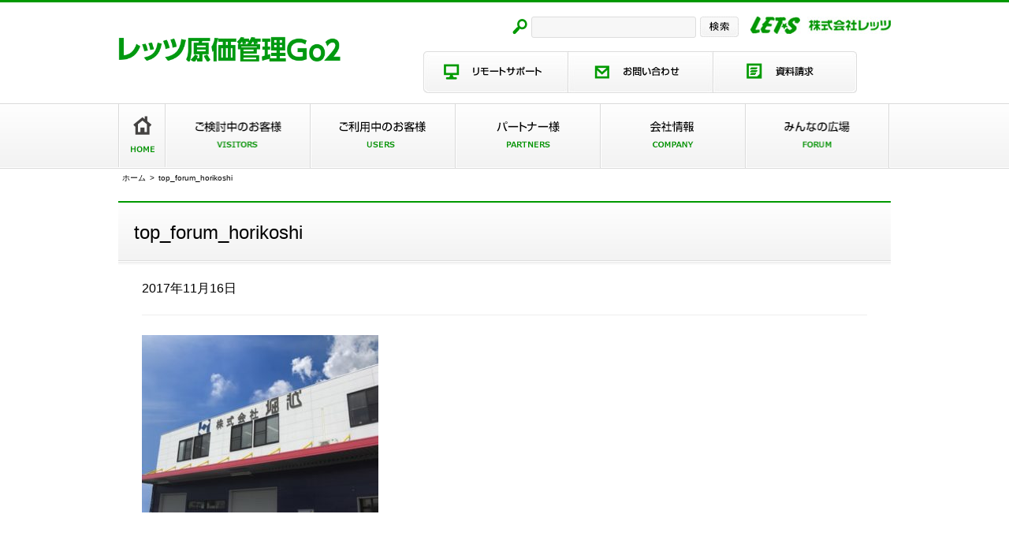

--- FILE ---
content_type: text/html; charset=UTF-8
request_url: https://www.lets-co.com/top_forum_horikoshi/
body_size: 12829
content:
<!doctype html>
<html>
<head>
<meta charset="UTF-8">
<title>top_forum_horikoshi</title>
<style id='global-styles-inline-css' type='text/css'>
:root{--wp--preset--aspect-ratio--square: 1;--wp--preset--aspect-ratio--4-3: 4/3;--wp--preset--aspect-ratio--3-4: 3/4;--wp--preset--aspect-ratio--3-2: 3/2;--wp--preset--aspect-ratio--2-3: 2/3;--wp--preset--aspect-ratio--16-9: 16/9;--wp--preset--aspect-ratio--9-16: 9/16;--wp--preset--color--black: #000000;--wp--preset--color--cyan-bluish-gray: #abb8c3;--wp--preset--color--white: #ffffff;--wp--preset--color--pale-pink: #f78da7;--wp--preset--color--vivid-red: #cf2e2e;--wp--preset--color--luminous-vivid-orange: #ff6900;--wp--preset--color--luminous-vivid-amber: #fcb900;--wp--preset--color--light-green-cyan: #7bdcb5;--wp--preset--color--vivid-green-cyan: #00d084;--wp--preset--color--pale-cyan-blue: #8ed1fc;--wp--preset--color--vivid-cyan-blue: #0693e3;--wp--preset--color--vivid-purple: #9b51e0;--wp--preset--gradient--vivid-cyan-blue-to-vivid-purple: linear-gradient(135deg,rgb(6,147,227) 0%,rgb(155,81,224) 100%);--wp--preset--gradient--light-green-cyan-to-vivid-green-cyan: linear-gradient(135deg,rgb(122,220,180) 0%,rgb(0,208,130) 100%);--wp--preset--gradient--luminous-vivid-amber-to-luminous-vivid-orange: linear-gradient(135deg,rgb(252,185,0) 0%,rgb(255,105,0) 100%);--wp--preset--gradient--luminous-vivid-orange-to-vivid-red: linear-gradient(135deg,rgb(255,105,0) 0%,rgb(207,46,46) 100%);--wp--preset--gradient--very-light-gray-to-cyan-bluish-gray: linear-gradient(135deg,rgb(238,238,238) 0%,rgb(169,184,195) 100%);--wp--preset--gradient--cool-to-warm-spectrum: linear-gradient(135deg,rgb(74,234,220) 0%,rgb(151,120,209) 20%,rgb(207,42,186) 40%,rgb(238,44,130) 60%,rgb(251,105,98) 80%,rgb(254,248,76) 100%);--wp--preset--gradient--blush-light-purple: linear-gradient(135deg,rgb(255,206,236) 0%,rgb(152,150,240) 100%);--wp--preset--gradient--blush-bordeaux: linear-gradient(135deg,rgb(254,205,165) 0%,rgb(254,45,45) 50%,rgb(107,0,62) 100%);--wp--preset--gradient--luminous-dusk: linear-gradient(135deg,rgb(255,203,112) 0%,rgb(199,81,192) 50%,rgb(65,88,208) 100%);--wp--preset--gradient--pale-ocean: linear-gradient(135deg,rgb(255,245,203) 0%,rgb(182,227,212) 50%,rgb(51,167,181) 100%);--wp--preset--gradient--electric-grass: linear-gradient(135deg,rgb(202,248,128) 0%,rgb(113,206,126) 100%);--wp--preset--gradient--midnight: linear-gradient(135deg,rgb(2,3,129) 0%,rgb(40,116,252) 100%);--wp--preset--font-size--small: 13px;--wp--preset--font-size--medium: 20px;--wp--preset--font-size--large: 36px;--wp--preset--font-size--x-large: 42px;--wp--preset--spacing--20: 0.44rem;--wp--preset--spacing--30: 0.67rem;--wp--preset--spacing--40: 1rem;--wp--preset--spacing--50: 1.5rem;--wp--preset--spacing--60: 2.25rem;--wp--preset--spacing--70: 3.38rem;--wp--preset--spacing--80: 5.06rem;--wp--preset--shadow--natural: 6px 6px 9px rgba(0, 0, 0, 0.2);--wp--preset--shadow--deep: 12px 12px 50px rgba(0, 0, 0, 0.4);--wp--preset--shadow--sharp: 6px 6px 0px rgba(0, 0, 0, 0.2);--wp--preset--shadow--outlined: 6px 6px 0px -3px rgb(255, 255, 255), 6px 6px rgb(0, 0, 0);--wp--preset--shadow--crisp: 6px 6px 0px rgb(0, 0, 0);}:where(.is-layout-flex){gap: 0.5em;}:where(.is-layout-grid){gap: 0.5em;}body .is-layout-flex{display: flex;}.is-layout-flex{flex-wrap: wrap;align-items: center;}.is-layout-flex > :is(*, div){margin: 0;}body .is-layout-grid{display: grid;}.is-layout-grid > :is(*, div){margin: 0;}:where(.wp-block-columns.is-layout-flex){gap: 2em;}:where(.wp-block-columns.is-layout-grid){gap: 2em;}:where(.wp-block-post-template.is-layout-flex){gap: 1.25em;}:where(.wp-block-post-template.is-layout-grid){gap: 1.25em;}.has-black-color{color: var(--wp--preset--color--black) !important;}.has-cyan-bluish-gray-color{color: var(--wp--preset--color--cyan-bluish-gray) !important;}.has-white-color{color: var(--wp--preset--color--white) !important;}.has-pale-pink-color{color: var(--wp--preset--color--pale-pink) !important;}.has-vivid-red-color{color: var(--wp--preset--color--vivid-red) !important;}.has-luminous-vivid-orange-color{color: var(--wp--preset--color--luminous-vivid-orange) !important;}.has-luminous-vivid-amber-color{color: var(--wp--preset--color--luminous-vivid-amber) !important;}.has-light-green-cyan-color{color: var(--wp--preset--color--light-green-cyan) !important;}.has-vivid-green-cyan-color{color: var(--wp--preset--color--vivid-green-cyan) !important;}.has-pale-cyan-blue-color{color: var(--wp--preset--color--pale-cyan-blue) !important;}.has-vivid-cyan-blue-color{color: var(--wp--preset--color--vivid-cyan-blue) !important;}.has-vivid-purple-color{color: var(--wp--preset--color--vivid-purple) !important;}.has-black-background-color{background-color: var(--wp--preset--color--black) !important;}.has-cyan-bluish-gray-background-color{background-color: var(--wp--preset--color--cyan-bluish-gray) !important;}.has-white-background-color{background-color: var(--wp--preset--color--white) !important;}.has-pale-pink-background-color{background-color: var(--wp--preset--color--pale-pink) !important;}.has-vivid-red-background-color{background-color: var(--wp--preset--color--vivid-red) !important;}.has-luminous-vivid-orange-background-color{background-color: var(--wp--preset--color--luminous-vivid-orange) !important;}.has-luminous-vivid-amber-background-color{background-color: var(--wp--preset--color--luminous-vivid-amber) !important;}.has-light-green-cyan-background-color{background-color: var(--wp--preset--color--light-green-cyan) !important;}.has-vivid-green-cyan-background-color{background-color: var(--wp--preset--color--vivid-green-cyan) !important;}.has-pale-cyan-blue-background-color{background-color: var(--wp--preset--color--pale-cyan-blue) !important;}.has-vivid-cyan-blue-background-color{background-color: var(--wp--preset--color--vivid-cyan-blue) !important;}.has-vivid-purple-background-color{background-color: var(--wp--preset--color--vivid-purple) !important;}.has-black-border-color{border-color: var(--wp--preset--color--black) !important;}.has-cyan-bluish-gray-border-color{border-color: var(--wp--preset--color--cyan-bluish-gray) !important;}.has-white-border-color{border-color: var(--wp--preset--color--white) !important;}.has-pale-pink-border-color{border-color: var(--wp--preset--color--pale-pink) !important;}.has-vivid-red-border-color{border-color: var(--wp--preset--color--vivid-red) !important;}.has-luminous-vivid-orange-border-color{border-color: var(--wp--preset--color--luminous-vivid-orange) !important;}.has-luminous-vivid-amber-border-color{border-color: var(--wp--preset--color--luminous-vivid-amber) !important;}.has-light-green-cyan-border-color{border-color: var(--wp--preset--color--light-green-cyan) !important;}.has-vivid-green-cyan-border-color{border-color: var(--wp--preset--color--vivid-green-cyan) !important;}.has-pale-cyan-blue-border-color{border-color: var(--wp--preset--color--pale-cyan-blue) !important;}.has-vivid-cyan-blue-border-color{border-color: var(--wp--preset--color--vivid-cyan-blue) !important;}.has-vivid-purple-border-color{border-color: var(--wp--preset--color--vivid-purple) !important;}.has-vivid-cyan-blue-to-vivid-purple-gradient-background{background: var(--wp--preset--gradient--vivid-cyan-blue-to-vivid-purple) !important;}.has-light-green-cyan-to-vivid-green-cyan-gradient-background{background: var(--wp--preset--gradient--light-green-cyan-to-vivid-green-cyan) !important;}.has-luminous-vivid-amber-to-luminous-vivid-orange-gradient-background{background: var(--wp--preset--gradient--luminous-vivid-amber-to-luminous-vivid-orange) !important;}.has-luminous-vivid-orange-to-vivid-red-gradient-background{background: var(--wp--preset--gradient--luminous-vivid-orange-to-vivid-red) !important;}.has-very-light-gray-to-cyan-bluish-gray-gradient-background{background: var(--wp--preset--gradient--very-light-gray-to-cyan-bluish-gray) !important;}.has-cool-to-warm-spectrum-gradient-background{background: var(--wp--preset--gradient--cool-to-warm-spectrum) !important;}.has-blush-light-purple-gradient-background{background: var(--wp--preset--gradient--blush-light-purple) !important;}.has-blush-bordeaux-gradient-background{background: var(--wp--preset--gradient--blush-bordeaux) !important;}.has-luminous-dusk-gradient-background{background: var(--wp--preset--gradient--luminous-dusk) !important;}.has-pale-ocean-gradient-background{background: var(--wp--preset--gradient--pale-ocean) !important;}.has-electric-grass-gradient-background{background: var(--wp--preset--gradient--electric-grass) !important;}.has-midnight-gradient-background{background: var(--wp--preset--gradient--midnight) !important;}.has-small-font-size{font-size: var(--wp--preset--font-size--small) !important;}.has-medium-font-size{font-size: var(--wp--preset--font-size--medium) !important;}.has-large-font-size{font-size: var(--wp--preset--font-size--large) !important;}.has-x-large-font-size{font-size: var(--wp--preset--font-size--x-large) !important;}
/*# sourceURL=global-styles-inline-css */
</style>
</head>

<body class="attachment wp-singular attachment-template-default single single-attachment postid-2102 attachmentid-2102 attachment-jpeg wp-theme-lets wpb-js-composer js-comp-ver-7.9 vc_responsive">
<!doctype html>
<html><head>
<meta charset="UTF-8">
<meta content="text/css">
<meta name="discription" content="">
<meta name="keywords" content="">
<meta name="viewport" content="width=device-width, initial-scale=1">
<link href="https://netdna.bootstrapcdn.com/font-awesome/4.1.0/css/font-awesome.css" rel="stylesheet" />
<link href="https://www.lets-co.com/wp-content/themes/lets/common/css/reset.css" rel="stylesheet" type="text/css" media="all">
<link href="https://www.lets-co.com/wp-content/themes/lets/common/css/colorbox.css" rel="stylesheet" type="text/css" media="all">
<link href="https://www.lets-co.com/wp-content/themes/lets/common/css/common.css?2007221108" rel="stylesheet" type="text/css" media="all">
<link href="https://www.lets-co.com/wp-content/themes/lets/common/css/local.css?2003271025" rel="stylesheet" type="text/css" media="all">
<link href="https://www.lets-co.com/wp-content/themes/lets/common/css/slider-pro.css" rel="stylesheet" type="text/css" media="all">
<link href="https://www.lets-co.com/wp-content/themes/letsfavicon.ico"/ rel="SHORTCUT ICON">
<script src="https://www.lets-co.com/wp-content/themes/lets/common/js/jquery-1.11.3.min.js" type="text/javascript"></script>
<script src="https://www.lets-co.com/wp-content/themes/lets/common/js/jquery.sliderPro.min.js" type="text/javascript"></script>
<script src="https://www.lets-co.com/wp-content/themes/lets/common/js/jquery.colorbox-min.js" type="text/javascript"></script>
<script src="https://www.lets-co.com/wp-content/themes/lets/consideration/js/template04_2.js" type="text/javascript"></script>
<link href="https://www.lets-co.com/wp-content/plugins/mw-wp-form/classes/controllers/../../css/style.css" rel="stylesheet" type="text/css" media="all">
<link href="https://www.lets-co.com/wp-content/plugins/mw-wp-form-generator-style-business/styles/style.css" rel="stylesheet" type="text/css" media="all">
<title>top_forum_horikoshi | レッツ原価管理Go2</title>

		<!-- All in One SEO 4.9.3 - aioseo.com -->
	<meta name="robots" content="max-image-preview:large" />
	<meta name="author" content="レッツ君"/>
	<link rel="canonical" href="https://www.lets-co.com/top_forum_horikoshi/" />
	<meta name="generator" content="All in One SEO (AIOSEO) 4.9.3" />
		<meta property="og:locale" content="ja_JP" />
		<meta property="og:site_name" content="レッツ原価管理Go2 | 建設業向け原価管理ソフトのスタンダード" />
		<meta property="og:type" content="article" />
		<meta property="og:title" content="top_forum_horikoshi | レッツ原価管理Go2" />
		<meta property="og:url" content="https://www.lets-co.com/top_forum_horikoshi/" />
		<meta property="article:published_time" content="2017-11-16T07:37:12+00:00" />
		<meta property="article:modified_time" content="2017-11-16T07:37:12+00:00" />
		<meta property="article:publisher" content="https://www.facebook.com/letsgenka" />
		<meta name="twitter:card" content="summary" />
		<meta name="twitter:site" content="@lets_official" />
		<meta name="twitter:title" content="top_forum_horikoshi | レッツ原価管理Go2" />
		<meta name="twitter:creator" content="@lets_official" />
		<script type="application/ld+json" class="aioseo-schema">
			{"@context":"https:\/\/schema.org","@graph":[{"@type":"BreadcrumbList","@id":"https:\/\/www.lets-co.com\/top_forum_horikoshi\/#breadcrumblist","itemListElement":[{"@type":"ListItem","@id":"https:\/\/www.lets-co.com#listItem","position":1,"name":"\u30db\u30fc\u30e0","item":"https:\/\/www.lets-co.com","nextItem":{"@type":"ListItem","@id":"https:\/\/www.lets-co.com\/top_forum_horikoshi\/#listItem","name":"top_forum_horikoshi"}},{"@type":"ListItem","@id":"https:\/\/www.lets-co.com\/top_forum_horikoshi\/#listItem","position":2,"name":"top_forum_horikoshi","previousItem":{"@type":"ListItem","@id":"https:\/\/www.lets-co.com#listItem","name":"\u30db\u30fc\u30e0"}}]},{"@type":"ItemPage","@id":"https:\/\/www.lets-co.com\/top_forum_horikoshi\/#itempage","url":"https:\/\/www.lets-co.com\/top_forum_horikoshi\/","name":"top_forum_horikoshi | \u30ec\u30c3\u30c4\u539f\u4fa1\u7ba1\u7406Go2","inLanguage":"ja","isPartOf":{"@id":"https:\/\/www.lets-co.com\/#website"},"breadcrumb":{"@id":"https:\/\/www.lets-co.com\/top_forum_horikoshi\/#breadcrumblist"},"author":{"@id":"https:\/\/www.lets-co.com\/author\/letsgenkago\/#author"},"creator":{"@id":"https:\/\/www.lets-co.com\/author\/letsgenkago\/#author"},"datePublished":"2017-11-16T16:37:12+09:00","dateModified":"2017-11-16T16:37:12+09:00"},{"@type":"Organization","@id":"https:\/\/www.lets-co.com\/#organization","name":"\u682a\u5f0f\u4f1a\u793e\u30ec\u30c3\u30c4","description":"\u5efa\u8a2d\u696d\u5411\u3051\u539f\u4fa1\u7ba1\u7406\u30bd\u30d5\u30c8\u306e\u30b9\u30bf\u30f3\u30c0\u30fc\u30c9","url":"https:\/\/www.lets-co.com\/","telephone":"+81120225862","sameAs":["https:\/\/www.facebook.com\/letsgenka","https:\/\/twitter.com\/lets_official"]},{"@type":"Person","@id":"https:\/\/www.lets-co.com\/author\/letsgenkago\/#author","url":"https:\/\/www.lets-co.com\/author\/letsgenkago\/","name":"\u30ec\u30c3\u30c4\u541b","image":{"@type":"ImageObject","@id":"https:\/\/www.lets-co.com\/top_forum_horikoshi\/#authorImage","url":"https:\/\/secure.gravatar.com\/avatar\/263a3b78ef47dd23cf8b2c76e507e5ecc7bd0934b6d809accea575e5bef8c51b?s=96&d=mm&r=g","width":96,"height":96,"caption":"\u30ec\u30c3\u30c4\u541b"}},{"@type":"WebSite","@id":"https:\/\/www.lets-co.com\/#website","url":"https:\/\/www.lets-co.com\/","name":"\u30ec\u30c3\u30c4\u539f\u4fa1\u7ba1\u7406Go2\uff5c\u5efa\u8a2d\u696d\u5411\u3051\u539f\u4fa1\u7ba1\u7406\u30bd\u30d5\u30c8\u306e\u30b9\u30bf\u30f3\u30c0\u30fc\u30c9","alternateName":"\u30ec\u30c3\u30c4\u539f\u4fa1\u7ba1\u7406Go2","description":"\u5efa\u8a2d\u696d\u5411\u3051\u539f\u4fa1\u7ba1\u7406\u30bd\u30d5\u30c8\u306e\u30b9\u30bf\u30f3\u30c0\u30fc\u30c9","inLanguage":"ja","publisher":{"@id":"https:\/\/www.lets-co.com\/#organization"}}]}
		</script>
		<!-- All in One SEO -->

<link rel="alternate" type="application/rss+xml" title="レッツ原価管理Go2 &raquo; top_forum_horikoshi のコメントのフィード" href="https://www.lets-co.com/feed/?attachment_id=2102" />
<link rel="alternate" title="oEmbed (JSON)" type="application/json+oembed" href="https://www.lets-co.com/wp-json/oembed/1.0/embed?url=https%3A%2F%2Fwww.lets-co.com%2Ftop_forum_horikoshi%2F" />
<link rel="alternate" title="oEmbed (XML)" type="text/xml+oembed" href="https://www.lets-co.com/wp-json/oembed/1.0/embed?url=https%3A%2F%2Fwww.lets-co.com%2Ftop_forum_horikoshi%2F&#038;format=xml" />
<style id='wp-img-auto-sizes-contain-inline-css' type='text/css'>
img:is([sizes=auto i],[sizes^="auto," i]){contain-intrinsic-size:3000px 1500px}
/*# sourceURL=wp-img-auto-sizes-contain-inline-css */
</style>
<style id='wp-emoji-styles-inline-css' type='text/css'>

	img.wp-smiley, img.emoji {
		display: inline !important;
		border: none !important;
		box-shadow: none !important;
		height: 1em !important;
		width: 1em !important;
		margin: 0 0.07em !important;
		vertical-align: -0.1em !important;
		background: none !important;
		padding: 0 !important;
	}
/*# sourceURL=wp-emoji-styles-inline-css */
</style>
<style id='wp-block-library-inline-css' type='text/css'>
:root{--wp-block-synced-color:#7a00df;--wp-block-synced-color--rgb:122,0,223;--wp-bound-block-color:var(--wp-block-synced-color);--wp-editor-canvas-background:#ddd;--wp-admin-theme-color:#007cba;--wp-admin-theme-color--rgb:0,124,186;--wp-admin-theme-color-darker-10:#006ba1;--wp-admin-theme-color-darker-10--rgb:0,107,160.5;--wp-admin-theme-color-darker-20:#005a87;--wp-admin-theme-color-darker-20--rgb:0,90,135;--wp-admin-border-width-focus:2px}@media (min-resolution:192dpi){:root{--wp-admin-border-width-focus:1.5px}}.wp-element-button{cursor:pointer}:root .has-very-light-gray-background-color{background-color:#eee}:root .has-very-dark-gray-background-color{background-color:#313131}:root .has-very-light-gray-color{color:#eee}:root .has-very-dark-gray-color{color:#313131}:root .has-vivid-green-cyan-to-vivid-cyan-blue-gradient-background{background:linear-gradient(135deg,#00d084,#0693e3)}:root .has-purple-crush-gradient-background{background:linear-gradient(135deg,#34e2e4,#4721fb 50%,#ab1dfe)}:root .has-hazy-dawn-gradient-background{background:linear-gradient(135deg,#faaca8,#dad0ec)}:root .has-subdued-olive-gradient-background{background:linear-gradient(135deg,#fafae1,#67a671)}:root .has-atomic-cream-gradient-background{background:linear-gradient(135deg,#fdd79a,#004a59)}:root .has-nightshade-gradient-background{background:linear-gradient(135deg,#330968,#31cdcf)}:root .has-midnight-gradient-background{background:linear-gradient(135deg,#020381,#2874fc)}:root{--wp--preset--font-size--normal:16px;--wp--preset--font-size--huge:42px}.has-regular-font-size{font-size:1em}.has-larger-font-size{font-size:2.625em}.has-normal-font-size{font-size:var(--wp--preset--font-size--normal)}.has-huge-font-size{font-size:var(--wp--preset--font-size--huge)}.has-text-align-center{text-align:center}.has-text-align-left{text-align:left}.has-text-align-right{text-align:right}.has-fit-text{white-space:nowrap!important}#end-resizable-editor-section{display:none}.aligncenter{clear:both}.items-justified-left{justify-content:flex-start}.items-justified-center{justify-content:center}.items-justified-right{justify-content:flex-end}.items-justified-space-between{justify-content:space-between}.screen-reader-text{border:0;clip-path:inset(50%);height:1px;margin:-1px;overflow:hidden;padding:0;position:absolute;width:1px;word-wrap:normal!important}.screen-reader-text:focus{background-color:#ddd;clip-path:none;color:#444;display:block;font-size:1em;height:auto;left:5px;line-height:normal;padding:15px 23px 14px;text-decoration:none;top:5px;width:auto;z-index:100000}html :where(.has-border-color){border-style:solid}html :where([style*=border-top-color]){border-top-style:solid}html :where([style*=border-right-color]){border-right-style:solid}html :where([style*=border-bottom-color]){border-bottom-style:solid}html :where([style*=border-left-color]){border-left-style:solid}html :where([style*=border-width]){border-style:solid}html :where([style*=border-top-width]){border-top-style:solid}html :where([style*=border-right-width]){border-right-style:solid}html :where([style*=border-bottom-width]){border-bottom-style:solid}html :where([style*=border-left-width]){border-left-style:solid}html :where(img[class*=wp-image-]){height:auto;max-width:100%}:where(figure){margin:0 0 1em}html :where(.is-position-sticky){--wp-admin--admin-bar--position-offset:var(--wp-admin--admin-bar--height,0px)}@media screen and (max-width:600px){html :where(.is-position-sticky){--wp-admin--admin-bar--position-offset:0px}}
/*wp_block_styles_on_demand_placeholder:697b4c3d84bdc*/
/*# sourceURL=wp-block-library-inline-css */
</style>
<style id='classic-theme-styles-inline-css' type='text/css'>
/*! This file is auto-generated */
.wp-block-button__link{color:#fff;background-color:#32373c;border-radius:9999px;box-shadow:none;text-decoration:none;padding:calc(.667em + 2px) calc(1.333em + 2px);font-size:1.125em}.wp-block-file__button{background:#32373c;color:#fff;text-decoration:none}
/*# sourceURL=/wp-includes/css/classic-themes.min.css */
</style>
<script></script><link rel="https://api.w.org/" href="https://www.lets-co.com/wp-json/" /><link rel="alternate" title="JSON" type="application/json" href="https://www.lets-co.com/wp-json/wp/v2/media/2102" /><link rel="EditURI" type="application/rsd+xml" title="RSD" href="https://www.lets-co.com/xmlrpc.php?rsd" />
<meta name="generator" content="WordPress 6.9" />
<link rel='shortlink' href='https://www.lets-co.com/?p=2102' />
<meta name="generator" content="Powered by WPBakery Page Builder - drag and drop page builder for WordPress."/>
		<style type="text/css" id="wp-custom-css">
			.add-standard{font-size:16px;line-height: 24px;}
.add-display1{padding: 0.5em!important;color: #00993d!important;background: #f2f2f2!important;border-top: solid 3px #00993d!important;margin-bottom:20px;}
.add-display2{font-size:24px;color: #00993d;padding: 0.6em 0;border-top: solid 2px #00993d;border-bottom: solid 2px #00993d;margin-bottom:20px;text-align:center;font-weight: bold;}
.add-box1{padding: 1.6em;background: #f2f6d0;}
.top1minute {
    max-width: 100%;
    height: auto;
    display: block;
    margin-bottom: 20px;
}
		</style>
		<noscript><style> .wpb_animate_when_almost_visible { opacity: 1; }</style></noscript><title>top_forum_horikoshi | レッツ原価管理Go2</title>

		<!-- All in One SEO 4.9.3 - aioseo.com -->
	<meta name="robots" content="max-image-preview:large" />
	<meta name="author" content="レッツ君"/>
	<link rel="canonical" href="https://www.lets-co.com/top_forum_horikoshi/" />
	<meta name="generator" content="All in One SEO (AIOSEO) 4.9.3" />
		<meta property="og:locale" content="ja_JP" />
		<meta property="og:site_name" content="レッツ原価管理Go2 | 建設業向け原価管理ソフトのスタンダード" />
		<meta property="og:type" content="article" />
		<meta property="og:title" content="top_forum_horikoshi | レッツ原価管理Go2" />
		<meta property="og:url" content="https://www.lets-co.com/top_forum_horikoshi/" />
		<meta property="article:published_time" content="2017-11-16T07:37:12+00:00" />
		<meta property="article:modified_time" content="2017-11-16T07:37:12+00:00" />
		<meta property="article:publisher" content="https://www.facebook.com/letsgenka" />
		<meta name="twitter:card" content="summary" />
		<meta name="twitter:site" content="@lets_official" />
		<meta name="twitter:title" content="top_forum_horikoshi | レッツ原価管理Go2" />
		<meta name="twitter:creator" content="@lets_official" />
		<script type="application/ld+json" class="aioseo-schema">
			{"@context":"https:\/\/schema.org","@graph":[{"@type":"BreadcrumbList","@id":"https:\/\/www.lets-co.com\/top_forum_horikoshi\/#breadcrumblist","itemListElement":[{"@type":"ListItem","@id":"https:\/\/www.lets-co.com#listItem","position":1,"name":"\u30db\u30fc\u30e0","item":"https:\/\/www.lets-co.com","nextItem":{"@type":"ListItem","@id":"https:\/\/www.lets-co.com\/top_forum_horikoshi\/#listItem","name":"top_forum_horikoshi"}},{"@type":"ListItem","@id":"https:\/\/www.lets-co.com\/top_forum_horikoshi\/#listItem","position":2,"name":"top_forum_horikoshi","previousItem":{"@type":"ListItem","@id":"https:\/\/www.lets-co.com#listItem","name":"\u30db\u30fc\u30e0"}}]},{"@type":"ItemPage","@id":"https:\/\/www.lets-co.com\/top_forum_horikoshi\/#itempage","url":"https:\/\/www.lets-co.com\/top_forum_horikoshi\/","name":"top_forum_horikoshi | \u30ec\u30c3\u30c4\u539f\u4fa1\u7ba1\u7406Go2","inLanguage":"ja","isPartOf":{"@id":"https:\/\/www.lets-co.com\/#website"},"breadcrumb":{"@id":"https:\/\/www.lets-co.com\/top_forum_horikoshi\/#breadcrumblist"},"author":{"@id":"https:\/\/www.lets-co.com\/author\/letsgenkago\/#author"},"creator":{"@id":"https:\/\/www.lets-co.com\/author\/letsgenkago\/#author"},"datePublished":"2017-11-16T16:37:12+09:00","dateModified":"2017-11-16T16:37:12+09:00"},{"@type":"Organization","@id":"https:\/\/www.lets-co.com\/#organization","name":"\u682a\u5f0f\u4f1a\u793e\u30ec\u30c3\u30c4","description":"\u5efa\u8a2d\u696d\u5411\u3051\u539f\u4fa1\u7ba1\u7406\u30bd\u30d5\u30c8\u306e\u30b9\u30bf\u30f3\u30c0\u30fc\u30c9","url":"https:\/\/www.lets-co.com\/","telephone":"+81120225862","sameAs":["https:\/\/www.facebook.com\/letsgenka","https:\/\/twitter.com\/lets_official"]},{"@type":"Person","@id":"https:\/\/www.lets-co.com\/author\/letsgenkago\/#author","url":"https:\/\/www.lets-co.com\/author\/letsgenkago\/","name":"\u30ec\u30c3\u30c4\u541b","image":{"@type":"ImageObject","@id":"https:\/\/www.lets-co.com\/top_forum_horikoshi\/#authorImage","url":"https:\/\/secure.gravatar.com\/avatar\/263a3b78ef47dd23cf8b2c76e507e5ecc7bd0934b6d809accea575e5bef8c51b?s=96&d=mm&r=g","width":96,"height":96,"caption":"\u30ec\u30c3\u30c4\u541b"}},{"@type":"WebSite","@id":"https:\/\/www.lets-co.com\/#website","url":"https:\/\/www.lets-co.com\/","name":"\u30ec\u30c3\u30c4\u539f\u4fa1\u7ba1\u7406Go2\uff5c\u5efa\u8a2d\u696d\u5411\u3051\u539f\u4fa1\u7ba1\u7406\u30bd\u30d5\u30c8\u306e\u30b9\u30bf\u30f3\u30c0\u30fc\u30c9","alternateName":"\u30ec\u30c3\u30c4\u539f\u4fa1\u7ba1\u7406Go2","description":"\u5efa\u8a2d\u696d\u5411\u3051\u539f\u4fa1\u7ba1\u7406\u30bd\u30d5\u30c8\u306e\u30b9\u30bf\u30f3\u30c0\u30fc\u30c9","inLanguage":"ja","publisher":{"@id":"https:\/\/www.lets-co.com\/#organization"}}]}
		</script>
		<!-- All in One SEO -->

<link rel="alternate" type="application/rss+xml" title="レッツ原価管理Go2 &raquo; top_forum_horikoshi のコメントのフィード" href="https://www.lets-co.com/feed/?attachment_id=2102" />
<script type="text/javascript" src="https://www.lets-co.com/wp-includes/js/jquery/jquery.min.js?ver=3.7.1" id="jquery-core-js"></script>
<script type="text/javascript" src="https://www.lets-co.com/wp-includes/js/jquery/jquery-migrate.min.js?ver=3.4.1" id="jquery-migrate-js"></script>
<script></script><link rel="https://api.w.org/" href="https://www.lets-co.com/wp-json/" /><link rel="alternate" title="JSON" type="application/json" href="https://www.lets-co.com/wp-json/wp/v2/media/2102" /><link rel="EditURI" type="application/rsd+xml" title="RSD" href="https://www.lets-co.com/xmlrpc.php?rsd" />
<meta name="generator" content="WordPress 6.9" />
<link rel='shortlink' href='https://www.lets-co.com/?p=2102' />
<meta name="generator" content="Powered by WPBakery Page Builder - drag and drop page builder for WordPress."/>
		<style type="text/css" id="wp-custom-css">
			.add-standard{font-size:16px;line-height: 24px;}
.add-display1{padding: 0.5em!important;color: #00993d!important;background: #f2f2f2!important;border-top: solid 3px #00993d!important;margin-bottom:20px;}
.add-display2{font-size:24px;color: #00993d;padding: 0.6em 0;border-top: solid 2px #00993d;border-bottom: solid 2px #00993d;margin-bottom:20px;text-align:center;font-weight: bold;}
.add-box1{padding: 1.6em;background: #f2f6d0;}
.top1minute {
    max-width: 100%;
    height: auto;
    display: block;
    margin-bottom: 20px;
}
		</style>
		<noscript><style> .wpb_animate_when_almost_visible { opacity: 1; }</style></noscript><meta name="sitelock-site-verification" content="4734" />
<script type="text/javascript">
$(function(){
	//var flag01=false;

	$(".b_nav01").hover(function(){
		$(".small_navbox01").stop().slideDown(100);
	},function(){
		$(".small_navbox01").stop().slideUp(100);
	});

	$(".b_nav02").hover(function(){
		$(".small_navbox02").stop().slideDown(100);
	},function(){
		$(".small_navbox02").stop().slideUp(100);
	});

	$(".b_nav03").hover(function(){
		$(".small_navbox03").stop().slideDown(100);
	},function(){
		$(".small_navbox03").stop().slideUp(100);
});

	$(".b_nav04").hover(function(){
		$(".small_navbox04").stop().slideDown(100);
	},function(){
		$(".small_navbox04").stop().slideUp(100);
	});

	$(".b_nav05").hover(function(){
		$(".small_navbox05").stop().slideDown(100);
	},function(){
		$(".small_navbox05").stop().slideUp(100);
	});
});

$(function(){
	$(".nav_btn").click(function(){
		$(this).toggleClass("active");
		$('body').toggleClass("fix");
		$(".nav_g").toggle();
	});
});
</script>
<!-- Google Tag Manager -->
<script>(function(w,d,s,l,i){w[l]=w[l]||[];w[l].push({'gtm.start':
new Date().getTime(),event:'gtm.js'});var f=d.getElementsByTagName(s)[0],
j=d.createElement(s),dl=l!='dataLayer'?'&l='+l:'';j.async=true;j.src=
'https://www.googletagmanager.com/gtm.js?id='+i+dl;f.parentNode.insertBefore(j,f);
})(window,document,'script','dataLayer','GTM-NCSQW52');</script>
<!-- End Google Tag Manager -->
</head>

<body>

<div id="wrapper">

<div id="header">

<div class="clearfix header_top">
<h1><a href="https://www.lets-co.com"><span class="sp"><img src="https://www.lets-co.com/wp-content/themes/lets/common/image/lets_logo.jpg" alt="株式会社レッツ"></span><img src="https://www.lets-co.com/wp-content/themes/lets/common/image/lets_tittle.png" alt="レッツ原価管理Go！"></a></h1>

<div class="clearfix pc" id="header_right">
<div class="header_tab">
<div class="search_g">
<form role="search" method="get" action="https://www.lets-co.com/" >
<table>
<tr>
<th><img src="https://www.lets-co.com/wp-content/themes/lets/common/image/glass_icon.gif" alt=""></th>
<td><input type="text" class="search_box" name="s" ></td>
<td><button type="submit" class="search_go"><img src="https://www.lets-co.com/wp-content/themes/lets/common/image/searchi_btn.gif" alt=""></button></td>
</tr>
</table>
</form><!--  END  #search_g  --></div>
<div id="logo"><a href="https://www.lets-co.com"><img src="https://www.lets-co.com/wp-content/themes/lets/common/image/lets_logo.jpg" alt="株式会社レッツ"></div>
</div>
<div id="form_header" class="clearfix">
<div id="remort_header"><a href="https://www.islonline.net/start/ISLLightClient"><img src="https://www.lets-co.com/wp-content/themes/lets/common/image/remort_surpport.png" alt="リモートサポート"></a></div>
<div id="contact_header"><a href="https://www.lets-co.com/consideration/inquire/"><img src="https://www.lets-co.com/wp-content/themes/lets/common/image/contact.png" alt="お問い合わせ"></a></div>
<div id="siryo_header"><a href="https://www.lets-co.com/consideration/request/"><img src="https://www.lets-co.com/wp-content/themes/lets/common/image/siryoseikyu.png" alt="資料請求"></a></div>
<!--  END  #form_header  --></div>
<!--  END  #header_right  --></div>
<div class="nav_btn sp">
<span class="nav_line nav_line01"></span>
<span class="nav_line nav_line02"></span>
<span class="nav_line nav_line03"></span>
<span class="menu_text">menu</span>
<!-- END  #nav_btn --></div>
</div>

<!--  END  #header  --></div>

<div class="nav_g">
<nav class="pc">
<ul class="nav clearfix">
<li class="home"><a href="https://www.lets-co.com"><img src="https://www.lets-co.com/wp-content/themes/lets/common/image/home.png" alt="home"></a></li>
<li class="page_on b_nav01">
<a href="https://www.lets-co.com/consideration/"><img src="https://www.lets-co.com/wp-content/themes/lets/common/image/consideration.png" alt="ご検討中のお客様"></a>
<div class="small_navbox clearfix small_navbox01">
<ul>
<li class="small_nav_title">製品について知る</li>
<li><a href="https://www.lets-co.com/consideration/letsgenkakanrigo2/">レッツ原価管理Go2</a></li>
<li><a href="https://www.lets-co.com/consideration/letsgenkakanrigo2_cloud/">レッツ原価管理Go2クラウド</a></li>
<li><a href="https://www.lets-co.com/consideration/genbanippo/">レッツ現場日報forWeb</a></li>
<li><a href="https://www.lets-co.com/consideration/102203-2/">（販売終了製品）レッツ原価管理Go!</a></li>
<li><a href="https://www.lets-co.com/consideration/construction/">（販売終了製品）レッツ工事台帳</a></li>
</ul>
<ul>
<li class="small_nav_title">実際に使ってみる</li>
<li><a href="https://www.lets-co.com/consideration/cloud_go/">レッツ原価管理Go2クラウド 45日間無料お試し</a></li>
<li><a href="https://www.lets-co.com/consideration/cloud_nippo/">レッツ現場日報forWeb45日間無料お試し</a></li>
<li><a href="https://www.lets-saas.com/lets_demo1/lets.exe" target="_blank">レッツ現場日報forWebデモサイト</a></li>
</ul>
<ul>
<li class="small_nav_title">導入を検討する</li>
<li><a href="https://www.lets-co.com/consideration/request/">資料請求</a></li>
<li><a href="https://www.lets-co.com/consideration/download/">カタログダウンロード</a></li>
<li><a href="https://www.lets-co.com/consideration/inquire/">お問い合わせ</a></li>
<li><a href="https://www.lets-co.com/consideration/estimate/">オンライン見積</a></li>
<li><a href="https://www.lets-co.com/consideration/ods/">オンラインデモサービス</a></li>
<li><a href="https://www.lets-co.com/consideration/shops/">全国の取扱店</a></li>
<li><a href="https://www.lets-co.com/consideration/inst/">公認インストラクター</a></li>
<li><a href="https://www.lets-co.com/kintoneclub/">レッツkintone倶楽部</a></li>
</ul>
</div>
</li>
<li class="b_nav02">
<a href="https://www.lets-co.com/users/" target="_blank"><img src="https://www.lets-co.com/wp-content/themes/lets/common/image/user.png" alt="ご利用中のお客様"></a>
<div class="small_navbox clearfix small_navbox02">
<ul>
<li><a href="https://www.lets-co.com/users/" target="_blank">ユーザーTOP</a></li>
<li><a href="https://www.lets-co.com/update/">アップデート</a></li>
<li><a href="https://www.lets-co.com/users/letschannel/" target="_blank">レッツチャンネル</a></li>
<li><a href="https://www.lets-co.com/users/letssupportsystem/" target="_blank">保守契約サービス</a></li>
<li><a href="https://www.lets-co.com/users/koteki/" target="_blank">個適サービス</a></li>
<li><a href="https://www.lets-co.com/users/forum/" target="_blank">お客様フォーラム</a></li>
<li><a href="https://sites.google.com/a/lets-co.com/letsgo2-faq/" target="_blank">よくあるご質問</a></li>
<li><a href="https://www.lets-co.com/users/hotline/" target="_blank">お問い合わせ</a></li>
</ul>
</div>
</li>
<li class="b_nav03">
<a href="https://www.lets-co.com/partner/"><img src="https://www.lets-co.com/wp-content/themes/lets/common/image/partners.png" alt="パートナー様"></a>
<div class="small_navbox clearfix small_navbox03">
<ul>
<li><a href="https://www.lets-co.com/partner/request/">資料請求</a></li>
<li><a href="https://www.lets-co.com/partner/download/">カタログダウンロード</a></li>
<li><a href="https://www.lets-co.com/partner/partnersupport/">パートナーサポート</a></li>
<li><a href="https://www.lets-co.com/partner/newshops/">新規取扱店募集</a></li>
</ul>
</div>
</li>
<li class="b_nav04">
<a href="https://www.lets-co.com/company/"><img src="https://www.lets-co.com/wp-content/themes/lets/common/image/company_info.png" alt="会社情報"></a>
<div class="small_navbox clearfix small_navbox04">
<ul>
<li><a href="https://www.lets-co.com/company/philosophy/">経営理念</a></li>
<li><a href="https://www.lets-co.com/company/companyinfo/">会社概要</a></li>
<li><a href="https://www.lets-co.com/company/history/">会社沿革</a></li>
<li><a href="https://www.lets-co.com/company/business/">営業案内</a></li>
<li><a href="https://www.lets-co.com/company/recruit/">採用情報</a></li>
<li><a href="https://www.lets-co.com/category/news/">ニュース</a></li>
</ul>
</div>
</li>
<li class="b_nav05">
<a href="https://www.lets-co.com/hiroba/" target="_blank"><img src="https://www.lets-co.com/wp-content/themes/lets/common/image/everyone_square.png" alt="みんなの広場"></a>
<div class="small_navbox clearfix small_navbox05">
<ul>
<li><a href="https://www.lets-co.com/hiroba/" target="_blank">HOME</a></li>
<li><a href="https://www.lets-co.com/hiroba/category/letsblog/" target="_blank">レッツブログ</a></li>
<li><a href="https://www.lets-co.com/letskun/" target="_blank">レッツくんランド</a></li>
<li><a href="http://attakagallery.jp/" target="_blank">あったかギャラリー</a></li>
<li><a href="http://dokusoumura.jp/" target="_blank">みんなの独創村</a></li>
</ul>
</div>
</li>
</ul>
</nav>
<!-- <div id="nav_btn" class="sp">メインメニュー</div> -->
<div class="nav_sp sp">
<ul>
<li class="home"><a href="https://www.lets-co.com">ホーム</a></li>
<li><a href="https://www.lets-co.com/consideration/">ご検討中のお客様</a></li>
<li><a href="https://www.lets-co.com/users/" target="_blank">ご利用中のお客様</a></li>
<li><a href="https://www.lets-co.com/partner/">パートナー様</a></li>
<li><a href="https://www.lets-co.com/company/">会社情報</a></li>
<li><a href="https://www.lets-co.com/hiroba/" target="_blank">みんなの広場</a></li>
</ul>

<div class="search_g">
<form role="search" method="get" action="https://www.lets-co.com/" >
<table>
<tr>
<th><img src="https://www.lets-co.com/wp-content/themes/lets/common/image/glass_icon.gif" alt=""></th>
<td><input type="text" class="search_box" name="s" ></td>
<td><button type="submit" class="search_go"><img src="https://www.lets-co.com/wp-content/themes/lets/common/image/searchi_btn.gif" alt=""></button></td>
</tr>
</table>
</form><!--  END  #search_g  --></div>

<div id="form_header_sp" class="clearfix">
<div id="remort_header_sp" class="next_btn"><a href="http://www.islonline.jp/isl-light/exe/ISLLightClient"><img src="https://www.lets-co.com/wp-content/themes/lets/common/image/remort_surpport.png" alt="リモートサポート"></a></div>
<div id="contact_header_sp" class="next_btn"><a href="https://www.lets-co.com/consideration/inquire/"><img src="https://www.lets-co.com/wp-content/themes/lets/common/image/contact.png" alt="お問い合わせ"></a></div>
<div id="siryo_header_sp" class="next_btn"><a href="https://www.lets-co.com/consideration/request/"><img src="https://www.lets-co.com/wp-content/themes/lets/common/image/siryoseikyu.png" alt="資料請求"></a></div>
<!--  END  #form_header  --></div>


<!-- END  #nav_sp --></div>

<!--  END  #nav_g  --></div>


<div id="main_contents" class="clearfix">


<div id="news">



<div id="pankuzu" class="clearfix"><ul><li itemscope itemtype="https://schema.org/BreadcrumbList"><a href="https://www.lets-co.com/" class="home" itemprop="url" ><span itemprop="title">ホーム</span></a></li><li itemscope itemtype="https://schema.org/BreadcrumbList">><span itemprop="title">top_forum_horikoshi</span></li></ul></div>
<article class="post-2102 attachment type-attachment status-inherit hentry">

<h2>top_forum_horikoshi</h2>
<div class="cnt_in">
<div class="postinfo"><!--日時・カテゴリ指定-->

<time datetime="2017-11-16">2017年11月16日</time>
            


<!--  END  #postinfo  --></div>

<div class="cnt_text"><p class="attachment"><a href='https://www.lets-co.com/wp-content/uploads/2017/11/top_forum_horikoshi.jpg'><img fetchpriority="high" decoding="async" width="300" height="225" src="https://www.lets-co.com/wp-content/uploads/2017/11/top_forum_horikoshi-300x225.jpg" class="attachment-medium size-medium" alt="" srcset="https://www.lets-co.com/wp-content/uploads/2017/11/top_forum_horikoshi-300x225.jpg 300w, https://www.lets-co.com/wp-content/uploads/2017/11/top_forum_horikoshi.jpg 420w" sizes="(max-width: 300px) 100vw, 300px" /></a></p>
</div><!--コンテンツの中-->


<div class="pagenav clearfix">
</a>
<!--  END  #page_nav  --></div>
<!--  END  #cnt_in  --></div>

</article>
<div id="backtotop"><i class="fa fa-angle-up fa-lg"></i></div>
<!--  END  #news  --></div>

</div>


<div id="footer_g">
<div id="footer_subnav_g">
<div id="footer_subnav" class="clearfix">
<div class="foot_subnav_block border_left">
<h4><img src="https://www.lets-co.com/wp-content/themes/lets/common/image/online_demo.png" alt="オンラインデモサービス"></h4>
<p>Zoomを使って顔を見せながら製品の説明をするサービスです。</p>
<div class="contact_btn"><a href="https://www.lets-co.com/consideration/ods/"><img src="https://www.lets-co.com/wp-content/themes/lets/common/image/contact_btn_footer.jpg" alt="お申し込み"></a></div>
<!--  END  #foot_subnav_block  --></div>

<div class="foot_subnav_block" id="document_request">
<h4><img src="https://www.lets-co.com/wp-content/themes/lets/common/image/document_request.png" alt="資料請求"></h4>
<p>製品カタログや印刷サンプルをお送り致します。</p>
<div class="contact_btn"><a href="https://www.lets-co.com/consideration/request/"><img src="https://www.lets-co.com/wp-content/themes/lets/common/image/contact_btn_footer.jpg" alt="お申し込み"></a></div>
<!--  END  #foot_subnav_block  --></div>

<div class="foot_subnav_block" id="seihin_contact">
<h4><img src="https://www.lets-co.com/wp-content/themes/lets/common/image/product_inquiry.png" alt="製品に関するお問い合わせ"></h4>
<p><img src="https://www.lets-co.com/wp-content/themes/lets/common/image/tel.jpg" alt="tel"></p>
<div class="contact_btn"><a href="https://www.lets-co.com/consideration/inquire/"><img src="https://www.lets-co.com/wp-content/themes/lets/common/image/contact_btn_footer.jpg" alt="お問い合わせ"></a></div>
<!--  END  #foot_subnav_block  --></div>
<!--  END  #footer_subnav--></div>
<!--  END  #footer_subnav_g--></div>


<ul id="footer_nav" class=" clearfix">
<li class="home"><a href="https://www.lets-co.com"><img src="https://www.lets-co.com/wp-content/themes/lets/common/image/home_f.png" alt=""></a></li>
<li><a href="https://www.lets-co.com/consideration/"><img src="https://www.lets-co.com/wp-content/themes/lets/common/image/consideration_f.png" alt=""></a></li>
<li><a href="https://www.lets-co.com/users/" target="_blank"><img src="https://www.lets-co.com/wp-content/themes/lets/common/image/user_f.png" alt=""></a></li>
<li><a href="https://www.lets-co.com/partner/"><img src="https://www.lets-co.com/wp-content/themes/lets/common/image/partners_f.png" alt=""></a></li>
<li><a href="https://www.lets-co.com/company/"><img src="https://www.lets-co.com/wp-content/themes/lets/common/image/company_info_f.png" alt=""></a></li>
<li class="nav_last"><a href="https://www.lets-co.com/hiroba/" target="_blank"><img src="https://www.lets-co.com/wp-content/themes/lets/common/image/everyone_square_f.png" alt=""></a></li>
</ul>


<div id="sitemap_g">
<div id="sitemap" class="clearfix">
<div class="sitemap_block item" id="sitemap_g1">
<a href="https://www.lets-co.com/consideration/letsgenkakanrigo2/"><h4>レッツ原価管理Go2</h4></a>
<a href="https://www.lets-co.com/consideration/letsgenkakanrigo2/07-2/"><p>便利な機能</p></a>
<a href="https://www.lets-co.com/consideration/letsgenkakanrigo2/07-3/"><p>見積書</p></a>
<a href="https://www.lets-co.com/consideration/letsgenkakanrigo2/07-4/"><p>工事登録</p></a>
<a href="https://www.lets-co.com/consideration/letsgenkakanrigo2/07-5/"><p>発注</p></a>
<a href="https://www.lets-co.com/consideration/letsgenkakanrigo2/07-6/"><p>仕入</p></a>
<a href="https://www.lets-co.com/consideration/letsgenkakanrigo2/07-7/"><p>出面</p></a>
<a href="https://www.lets-co.com/consideration/letsgenkakanrigo2/07-8/"><p>支払査定</p></a>
<a href="https://www.lets-co.com/consideration/letsgenkakanrigo2/07-9/"><p>請求</p></a>
<a href="https://www.lets-co.com/consideration/letsgenkakanrigo2/07-10/"><p>入金</p></a>
<a href="https://www.lets-co.com/consideration/letsgenkakanrigo2/07-11/"><p>会計給与ソフト連動</p></a>
<a href="https://www.lets-co.com/consideration/letsgenkakanrigo2/07-50/"><p>サービス連携</p></a>
<a href="https://www.lets-co.com/consideration/letsgenkakanrigo2/07-12/"><p>集計資料</p></a>
<a href="https://www.lets-co.com/consideration/letsgenkakanrigo2/07-13/"><p>データ入出力</p></a>
<a href="https://www.lets-co.com/consideration/letsgenkakanrigo2/07-14/"><p>アドオン</p></a>
<a href="https://www.lets-co.com/consideration/letsgenkakanrigo2/1022-2/"><p>レッツドライブ</p></a>
<a href="https://www.lets-co.com/consideration/letsgenkakanrigo2/07-15/"><p>動作環境</p></a>
<a href="https://www.lets-co.com/consideration/letsgenkakanrigo2/07-16/"><p>価格</p></a>
<a href="https://www.lets-co.com/consideration/letsgenkakanrigo2/07-17/"><p>導入会社規模</p></a>
<a href="https://www.lets-co.com/users/category/casestudies/" target="_blank"><p>導入事例</p></a>
<a href="https://www.lets-co.com/users/" target="_blank"><p>サポート</p></a>
<a href="https://www.lets-co.com/consideration/letsgenkakanrigo2/07-2-2/"><p>パブリッククラウド</p></a>
<!--  END  .sitemap_block #sitemap_g1  --></div>

<div id="sitemap_g2" class="item">
<div class="sitemap_block">
<a href="https://www.lets-co.com/consideration/letsgenkakanrigo2_cloud/"><h4>レッツ原価管理Go2クラウド</h4></a>
<a href="https://www.lets-co.com/consideration/letsgo02_cloud_detail/"><p>サービス詳細</p></a>
</div>

<div class="sitemap_block">
<a href="https://www.lets-co.com/consideration/genbanippo/"><h4>レッツ現場日報 for Web</h4></a>
<a href="https://www.lets-co.com/consideration/genbanippo/06-1/"><p>こんなニーズに対応</p></a>
<a href="https://www.lets-co.com/consideration/genbanippo/06-2/"><p>メリット</p></a>
<a href="https://www.lets-co.com/consideration/genbanippo/06-3/"><p>トップメニュー</p></a>
<a href="https://www.lets-co.com/consideration/genbanippo/06-4/"><p>日報管理</p></a>
<a href="https://www.lets-co.com/consideration/genbanippo/06-5/"><p>工事データ</p></a>
<a href="https://www.lets-co.com/consideration/genbanippo/06-6/"><p>スケジュール</p></a>
<a href="https://www.lets-co.com/consideration/genbanippo/06-7/"><p>連絡メモ</p></a>
<a href="https://www.lets-co.com/consideration/genbanippo/06-8/"><p>レッツ原価管理Go2連動</p></a>
<a href="https://www.lets-co.com/consideration/genbanippo/06-9/"><p>システム設定</p></a>
<a href="https://www.lets-co.com/consideration/genbanippo/06-10/"><p>動作環境</p></a>
<a href="https://www.lets-co.com/consideration/genbanippo/06-11/"><p>価格</p></a>
<a href="https://www.lets-co.com/consideration/genbanippo/06-12/"><p>レッツクラウドサービス</p></a>
<!--  END  .sitemap_block  --></div>

<!--  END  #sitemap_g2  --></div>

<div id="sitemap_g3" class="item">
<div class="sitemap_block">
<a href="https://www.lets-co.com/users/" target="_blank"><h4>ご利用中のお客様</h4></a>
<a href="https://www.lets-co.com/users/hotline/" target="_blank"><p>サポートセンターへ問い合わせ</p></a>
<a href="https://www.islonline.net/start/ISLLightClient" target="_blank"><p>リモートサポート接続</p></a>
<a href="https://www.lets-co.com/update/" target="_blank"><p>最新プログラムダウンロード</p></a>
<a href="https://sites.google.com/a/lets-co.com/letsgo2-faq/" target="_blank"><p>よくあるご質問</p></a>
<a href="https://www.lets-co.com/users/letschannel/" target="_blank"><p>レッツチャンネル</p></a>
<a href="https://www.lets-co.com/users/letssupportsystem/" target="_blank"><p>保守契約サービス</p></a>
<a href="https://www.lets-co.com/users/koteki/" target="_blank"><p>個適サービス</p></a>
<a href="https://www.lets-co.com/users/entry/" target="_blank" target="_blank"><p>ユーザー登録・変更申請</p></a>
<a href="https://www.lets-co.com/users/category/shigo-tano/" target="_blank"><p>しごともっと楽しく通信</p></a>
<!--  END  .sitemap_block  --></div>

<div class="sitemap_block">
<a href="https://www.lets-co.com/partner/"><h4>パートナー様</h4></a>
<a href="https://www.lets-co.com/partner/request/"><p>資料請求</p></a>
<a href="https://www.lets-co.com/partner/download/"><p>カタログダウンロード</p></a>
<a href="https://www.lets-co.com/partner/partnersupport/"><p>パートナーサポート</p></a>
<a href="https://www.lets-co.com/partner/newshops/"><p>新規取扱店募集</p></a>
<!--  END  .sitemap_block  --></div>
<!--  END  #sitemap_g3  --></div>

<div id="sitemap_g4" class="item">
<div class="sitemap_block">
<a href="https://www.lets-co.com/company/"><h4>会社情報</h4></a>
<a href="https://www.lets-co.com/company/philosophy/"><p>経営理念</p></a>
<a href="https://www.lets-co.com/company/companyinfo/"><p>会社概要</p></a>
<a href="https://www.lets-co.com/company/history/"><p>会社沿革</p></a>
<a href="https://www.lets-co.com/company/business/"><p>営業案内</p></a>
<a href="https://www.lets-co.com/company/recruit/"><p>採用情報</p></a>
<a href="https://www.lets-co.com/privacyporicy/"><p>個人情報保護方針</p></a>
<a href="https://www.lets-co.com/securitypolicy/"><p>情報セキュリティ基本方針</p></a>
<p>&nbsp;</p>
<a href="https://www.lets-co.com/about_isms/"><p>ISMS認証取得</p></a>
<a href="https://www.lets-co.com/about_kenko/"><p>健康経営優良法人認定</p></a>
<a href="https://www.lets-co.com/about_sss/"><p>SmartSMESupporter認定</p></a>
<!--  END  .sitemap_block  --></div>

<div class="sitemap_block">
<a href="https://www.lets-co.com/hiroba/" target="_blank"><h4>みんなの広場</h4></a>
<a href="https://www.lets-co.com/hiroba/category/letsblog/" target="_blank"><p>レッツブログ</p></a>
<a href="https://www.lets-co.com/letskun/" target="_blank"><p>レッツくんランド</p></a>
<a href="https://attakagallery.jp/" target="_blank"><p>あったかギャラリー</p></a>
<a href="https://dokusoumura.jp/" target="_blank"><p>みんなの独創村</p></a>
<!--  END  .sitemap_block  --></div>

<div class="sitemap_block">
<a href="https://www.lets-co.com/kintoneclub/" target="_blank"><h4>レッツkintone倶楽部</h4></a>


<!--  END  .sitemap_block  --></div>

<!--  END  #sitemap_g4  --></div>




<!--  END  #sitemap  --></div>
<!--  END  #sitemap_g  --></div>

<div id="footer_bg">
<div id="footer" class="clearfix">
<div id="footer_tittle"><img src="https://www.lets-co.com/wp-content/themes/lets/common/image/lets_tittle.png" alt="レッツ原価管理Go！"></div>
<div id="footer_right">
<p>株式会社レッツ　 <br class="sp">〒989-6106　宮城県大崎市古川幸町1丁目6-12　<br class="sp">TEL：0229-22-3033</p>
<p id="copy">Copyright© 2000-2026 Let's Co., Ltd. All rights reserved.</p>
<!--  END  #footer_right   --></div>
<!--  END  #footer  --></div>
<!--  END  #footer_bg  --></div>

<!--  END  #footer_g  --></div>


<!--  END  #wrapper  --></div>


<script type="speculationrules">
{"prefetch":[{"source":"document","where":{"and":[{"href_matches":"/*"},{"not":{"href_matches":["/wp-*.php","/wp-admin/*","/wp-content/uploads/*","/wp-content/*","/wp-content/plugins/*","/wp-content/themes/lets/*","/*\\?(.+)"]}},{"not":{"selector_matches":"a[rel~=\"nofollow\"]"}},{"not":{"selector_matches":".no-prefetch, .no-prefetch a"}}]},"eagerness":"conservative"}]}
</script>
<script id="wp-emoji-settings" type="application/json">
{"baseUrl":"https://s.w.org/images/core/emoji/17.0.2/72x72/","ext":".png","svgUrl":"https://s.w.org/images/core/emoji/17.0.2/svg/","svgExt":".svg","source":{"concatemoji":"https://www.lets-co.com/wp-includes/js/wp-emoji-release.min.js?ver=6.9"}}
</script>
<script type="module">
/* <![CDATA[ */
/*! This file is auto-generated */
const a=JSON.parse(document.getElementById("wp-emoji-settings").textContent),o=(window._wpemojiSettings=a,"wpEmojiSettingsSupports"),s=["flag","emoji"];function i(e){try{var t={supportTests:e,timestamp:(new Date).valueOf()};sessionStorage.setItem(o,JSON.stringify(t))}catch(e){}}function c(e,t,n){e.clearRect(0,0,e.canvas.width,e.canvas.height),e.fillText(t,0,0);t=new Uint32Array(e.getImageData(0,0,e.canvas.width,e.canvas.height).data);e.clearRect(0,0,e.canvas.width,e.canvas.height),e.fillText(n,0,0);const a=new Uint32Array(e.getImageData(0,0,e.canvas.width,e.canvas.height).data);return t.every((e,t)=>e===a[t])}function p(e,t){e.clearRect(0,0,e.canvas.width,e.canvas.height),e.fillText(t,0,0);var n=e.getImageData(16,16,1,1);for(let e=0;e<n.data.length;e++)if(0!==n.data[e])return!1;return!0}function u(e,t,n,a){switch(t){case"flag":return n(e,"\ud83c\udff3\ufe0f\u200d\u26a7\ufe0f","\ud83c\udff3\ufe0f\u200b\u26a7\ufe0f")?!1:!n(e,"\ud83c\udde8\ud83c\uddf6","\ud83c\udde8\u200b\ud83c\uddf6")&&!n(e,"\ud83c\udff4\udb40\udc67\udb40\udc62\udb40\udc65\udb40\udc6e\udb40\udc67\udb40\udc7f","\ud83c\udff4\u200b\udb40\udc67\u200b\udb40\udc62\u200b\udb40\udc65\u200b\udb40\udc6e\u200b\udb40\udc67\u200b\udb40\udc7f");case"emoji":return!a(e,"\ud83e\u1fac8")}return!1}function f(e,t,n,a){let r;const o=(r="undefined"!=typeof WorkerGlobalScope&&self instanceof WorkerGlobalScope?new OffscreenCanvas(300,150):document.createElement("canvas")).getContext("2d",{willReadFrequently:!0}),s=(o.textBaseline="top",o.font="600 32px Arial",{});return e.forEach(e=>{s[e]=t(o,e,n,a)}),s}function r(e){var t=document.createElement("script");t.src=e,t.defer=!0,document.head.appendChild(t)}a.supports={everything:!0,everythingExceptFlag:!0},new Promise(t=>{let n=function(){try{var e=JSON.parse(sessionStorage.getItem(o));if("object"==typeof e&&"number"==typeof e.timestamp&&(new Date).valueOf()<e.timestamp+604800&&"object"==typeof e.supportTests)return e.supportTests}catch(e){}return null}();if(!n){if("undefined"!=typeof Worker&&"undefined"!=typeof OffscreenCanvas&&"undefined"!=typeof URL&&URL.createObjectURL&&"undefined"!=typeof Blob)try{var e="postMessage("+f.toString()+"("+[JSON.stringify(s),u.toString(),c.toString(),p.toString()].join(",")+"));",a=new Blob([e],{type:"text/javascript"});const r=new Worker(URL.createObjectURL(a),{name:"wpTestEmojiSupports"});return void(r.onmessage=e=>{i(n=e.data),r.terminate(),t(n)})}catch(e){}i(n=f(s,u,c,p))}t(n)}).then(e=>{for(const n in e)a.supports[n]=e[n],a.supports.everything=a.supports.everything&&a.supports[n],"flag"!==n&&(a.supports.everythingExceptFlag=a.supports.everythingExceptFlag&&a.supports[n]);var t;a.supports.everythingExceptFlag=a.supports.everythingExceptFlag&&!a.supports.flag,a.supports.everything||((t=a.source||{}).concatemoji?r(t.concatemoji):t.wpemoji&&t.twemoji&&(r(t.twemoji),r(t.wpemoji)))});
//# sourceURL=https://www.lets-co.com/wp-includes/js/wp-emoji-loader.min.js
/* ]]> */
</script>
<script></script></body>
</html>
</body>
</html>

--- FILE ---
content_type: text/css
request_url: https://www.lets-co.com/wp-content/themes/lets/common/css/common.css?2007221108
body_size: 7632
content:
@charset "UTF-8";
/* CSS Document */

@font-face {
font-family: 'hiraginokaku_w3';
src:url('../font/hiraginokaku_w3.woff2') format('woff2'),
url('../font/hiraginokaku_w3.woff') format('woff'),
url('../font/hiraginokaku_w3.otf')  format('opentype'); /* ttf - Safari, Android, iOS */
font-weight: normal;
font-style: normal;
}

body{
-webkit-font-smoothing: antialiased;
font-family: "メイリオ", Meiryo, Osaka, "ＭＳ Ｐゴシック", "MS PGothic", sans-serif;
}


div,p,h2,h3,h4,h5,li,table,dl{
font-family: "メイリオ", Meiryo, Osaka, "ＭＳ Ｐゴシック", "MS PGothic", sans-serif;
}

.sp{
	display:none;
}

.pc{
	display:block;
}

a:hover{
	opacity:0.6;
}

a:hover p{
	opacity:0.6;
}




/*======PC用======*/

#wrapper{
	border-top:solid 3px #009900;
	width:100%;
	margin:0 auto;
}

#header{
	max-width:980px;
	width:100%;
	margin:0 auto;
}

h1{
	padding-top:43px;
	float:left;
	max-width:288px;
}

h1 img{
	width:100%;
}

#logo{
	text-align:right;
	float:right;
	padding-bottom:15px;
}

#form_header{
	background:url(../image/header_contact02_bg.jpg) no-repeat left top;
	clear:both;
	margin-top:15px;
}

#contact_header{
	float:left;
	padding:18px 0;
	padding-right:44px;
	padding-left:34px;
}

#siryo_header{
	float:left;
	padding:15px 0;
	padding-right:55px;
	padding-left:41px;
}

#header_right{
	float:right;
	padding-top:18px;
}

#remort_header{
	float:left;
	padding:16px 33px 15px 26px;
}
.search_g{
	float:left;
	padding-left:113px;
	padding-bottom:15px;
	padding-right:15px;
}

form td{
	vertical-align:top;
	padding-left:5px;
}

form th{
	vertical-align:middle;
}

.search_box{
	padding:5px 19px;
	border-radius:3px;
	background:#f7f7f7;
	border:1px solid #ddd;
}
.search_go{
	padding:0;
	margin:0;
	border:none;
	background:none;
	cursor:pointer;
}
.search_go img{
	display:block;
}

.search_go:hover{
	opacity:0.6;
}

button.search_go{
	position:static;
}



nav{
	background:url(../image/nav_line.gif) repeat left top;
	margin-top:10px;
}

.nav{
	max-width:981px;
	width:100%;
	margin:0 auto;
}

.nav li{
	float:left;
	max-width:184px;
	width:100%;
}

.nav li.home{
	max-width:59px;
}

.nav li img{
	display:block;
	width:100%;
}

.nav a:hover img{
		opacity:0.6;
}

.nav{
	position:relative;
}

.small_navbox{
	position:absolute;
	z-index:33333;
	top:83px;
	padding:20px 0 15px 0;
	max-width:184px;
	width:100%;
	box-sizing:border-box;
	background-image: -moz-linear-gradient( 90deg, rgb(242,242,242) 0%, rgb(254,254,254) 100%);
	 background-image: -webkit-linear-gradient( 90deg, rgb(242,242,242) 0%, rgb(254,254,254) 100%);
	 background-image: -ms-linear-gradient( 90deg, rgb(242,242,242) 0%, rgb(254,254,254) 100%);

	 display:none;
}

.small_navbox01{
	max-width:none;
	width:auto;
	padding:20px 50px 15px 0;
}

.small_navbox03{
	max-width:none;
	width:auto;
	padding:20px 50px 15px 0;
}

.nav .small_navbox ul{
	float:left;
	padding:0 0 0 20px;
}

.nav .small_navbox01 ul{
	float:left;
	padding:0 0 0 30px;
}

.nav .small_navbox03 ul{
	float:left;
	padding:0 0 0 30px;
}

.nav .small_navbox li{
	float:none;
	width:auto;
	background:url(../image/nav_point.gif) no-repeat left top;
	padding:0 0 0 20px;
	margin:0 0 15px;
	font-size:14px;
	max-width:none;
}

.nav .small_navbox .small_nav_title{
	color:#1a933b;
	font-weight:bold;
	font-size:14px;
	padding:0 0 15px;
	background:none;
}





#contents_right .mw_wp_form form{
	margin-top:30px;
	line-height:20px;
}

#contents_right .mw_wp_form table{
	margin-top:20px;
}

#contents_right .red_span{
	color:#f00;
}


/*=====フッター部分=====*/


#footer_subnav_g{
	background:url(../image/line.jpg) repeat-x left top;
	border-bottom:solid 1px #dadada;
	font-size:14px;
}

#footer_subnav{
	max-width:980px;
	width:100%;
	margin:0 auto;
}

#footer_subnav .foot_subnav_block{
	float:left;
	padding-top:38px;
	padding-bottom:24px;
	border-right: solid 1px #dadada;
	margin-top:6px;
	/*background:url(../image/nav_line.gif) repeat-y right 2px;*/
}

.border_left{
	border-left:solid 1px #dadada;

}

.foot_subnav_block h4{
	text-align:center;
	padding-bottom:20px;
}

.foot_subnav_block p{
	max-width:245px;
	width:auto;
	font-size:14px;
	line-height:19.7px;
	margin:0 auto;
	text-align:center;
	padding-bottom:20px;
}

#document_request h4{
	padding-bottom:19px;
}

.foot_subnav_block .contact_btn{
	padding-left:19px;
	padding-right:16px;
}

#footer_nav li.nav_last{
	padding-bottom:27px;
}

#footer_nav{
	max-width:980px;
	width:100%;
	margin:0 auto;
	background:url(../image/fnav_line.gif) repeat-y left top;
}

#footer_nav li{
	float:left;
	padding-top:25px;
	padding-bottom:30px;
	background:url(../image/fnav_line.gif) repeat-y right top;
	max-width:182px;
	width:100%;
	text-align:center;
}

#footer_nav li.home{
	max-width:70px;
	padding-top:17px;
	padding-bottom:25px;
}



/*検索画面*/

#search_style h2{
	font-size:24px;
	line-height:28.4px;
	border-top:2px solid #009900;
	padding:24px 0 29px 20px;
	background:url(../image/h2_bg.gif) repeat-x left top;

}

#search_style h2 span{
	display:block;
	max-width:980px;
	margin:0 auto;
	box-sizing:border-box;
}

#search_style .cnt_in{
	padding:40px 0 30px;
	max-width:980px;
	margin:0 auto;
}

#search_style .cnt_in p{
	font-size:16px;
	padding:0 0 15px 30px;
}










/*サイトマップ*/

#sitemap_g{
	background:#333333;
}

#sitemap{
	max-width:980px;
	width:100%;
	margin:0 auto;
	padding-top:40px;
	padding-bottom:40px;

}

#sitemap h4{
	color:#fff;
	font-weight:bold;
	font-size:12px;
	line-height:20.52px;
	padding-bottom:14px;
	font-family: "メイリオ", Meiryo, sans-serif;
}

#sitemap a:hover h4{
	opacity:0.6;
}

#sitemap p{
	color:#fff;
	font-size:12px;
	line-height:20.52px;
	padding-left:10px;
}

#sitemap_g1{
	float:left;
	border-left:solid 1px #666;
	border-right:solid 1px #666;
padding-right:61px;
padding-bottom:22px;
}

#sitemap_g2{
	float:left;
	border-right:solid 1px #666;
padding-right: 40px;
padding-bottom:202px;
}

#sitemap_g3{
	float:left;
	border-right:solid 1px #666;
padding-right: 40px;
padding-bottom:125px;
}

#sitemap_g4{
	float:left;
	border-right:solid 1px #666;
padding-right: 113px;
padding-bottom:80px;
}

.sitemap_block{
	padding-left:20px;
	padding-top:23px;
}

/*最後のフッター部分*/

#footer_bg{
	background:#222222;
}

#footer{
	max-width:980px;
	width:100%;
	margin:0 auto;
}

#footer_tittle{
	float:left;
	padding-top:35px;
	padding-bottom:35px;
	padding-left:5px;
	max-width:288px;
	width:100%;
}

#footer_tittle img{
	width:100%;
}

#footer_right{
	float:left;
	padding-top:35px;
	padding-bottom:35px;
	padding-left:39px;
}


#footer p{
	color:#fff;
	font-size:12px;
	font-weight:bold;
}

#footer p#copy{
	font-size:10px;
	font-weight:normal;
	padding-top:9px;
}

/*=====タブレットサイズ=====*/


@media only screen and (max-width:991px){

#header{
	max-width:880px;
	width:95%;
}


 #header_right{
	float:none;
}

.header_tab{
	float:right;
	padding-top:33px;
}

.search_g{
	padding:0;
	padding-right:10px;
}



#form_header{
	clear:both;
	width:550px;
	margin:0 auto;
}



nav{
	background-size:100% 105%;
}

.nav{
	max-width:880px;
}

.nav li{
	width:18.8%;
}

.nav li.home{
	max-width:none;
	width:6%;
}

.small_navbox{
	width:18.8%;
	top:100%;
}

.small_navbox01{
	width:auto;
}

.small_navbox02{
	width:auto;
	max-width:none;
	padding:20px 50px 15px 0;
}

.small_navbox03{
	width:auto;
}

.nav .small_navbox02 ul{
	padding:0 0 0 30px;
}


/*フッター*/

#footer_nav{
	max-width:880px;
}

#footer_nav li{
	width:18.8%;
}

#footer_nav li.home{
	max-width:none;
	width:6%;
}



#footer_subnav{
	max-width:880px;
	width:90%;
	margin:0 auto;
}

#footer_subnav .foot_subnav_block{
	width:33%;
	padding-bottom:7%;
}

/*#document_request{
	padding-bottom:7% !important;
}

#seihin_contact{
	padding-bottom:7% !important;
}*/

.foot_subnav_block p{
	max-width:245px;
	width:90%;
	margin:0 auto;
}

.foot_subnav_block .contact_btn{
	max-width:290px;
	width:80%;
	margin:0 auto;
	padding-left:0;
	padding-right:0;
}

.contact_btn img{
	width:100%;
}

.foot_subnav_block p img{
	width:100%;
}

/*サイトマップ*/

#sitemap{
	max-width:650px;
	width:90%;
	margin:0 auto;
}

#sitemap p{
	color:#fff;
	font-size:12px;
	line-height:20.52px;
	padding-left:5.62%;
}

#sitemap_g1{
	float:left;
	border-left:solid 1px #666;
	border-right:solid 1px #666;
	padding-right:2.5%;
	padding-bottom:47px;
	max-width:140px;
	width:100%;
}

#sitemap_g2{
	float:left;
	border-right:solid 1px #666;
	padding-right:2.5%;
	padding-bottom:167px;
	max-width:140px;
	width:100%;
}

#sitemap_g3{
	float:left;
	border-right:solid 1px #666;
	padding-right:2.5%;
	padding-bottom:30px;
	max-width:140px;
	width:100%;
}

#sitemap_g4{
	float:left;
	border-right:solid 1px #666;
	padding-right:2.5%;
	padding-bottom:105px;
	max-width:140px;
	width:100%;
}

.sitemap_block{
	padding-left:20px;
	padding-top:23px;
}



/*最後のフッター部分*/


#footer{
	max-width:880px;
	width:95%;
	margin:0 auto;
}

#footer_tittle{
	padding-left:5px;
	max-width:288px;
	width:100%;
}

#footer_tittle img{
	width:100%;
}

#footer_right{
	padding-left:3.98%;
	max-width:410px;
	width:55%;
}


#footer p{
	max-width:410px;
	width:100%;
}




}




/*=====スマホサイズ=====*/

@media only screen and (max-width:760px){

	.sp{
		display:block;
	}

	.pc{
		display:none;
	}

	#header{
	max-width:760px;
	width:95%;
}

h1{
	float:none;
	padding-top:33px;
	max-width:288px;
	width:100%;
	margin:0 auto;
}

h1 img{
	width:100%;
}

#header_right{
	float:none;
	padding-top:10px;
}

#logo{
	max-width:178px;
	width:100%;
	float:none;
	clear:both;
	margin:0 auto;
}

#form_header{
	background:none;
	width:auto;
}

#contact_header{
	float:none;
	background:url(../image/contact_form_bg2.gif) repeat left top;
	border:solid 2px #ddd;
	border-radius:5px;
	padding:14px 0;
	text-align:center;
}

#siryo_header{
	float:none;
	background:url(../image/contact_form_bg2.gif) repeat left top;
	border:solid 2px #ddd;
	border-radius:5px;
	padding:14px 0;
	text-align:center;
	margin-top:7px;
}

.search_g{
	float:none;
	padding-left:0;
	padding:10px 0;
	width:245px;
	margin:0 auto;
}


#remort_header{
	float:none;
	background:url(../image/contact_form_bg2.gif) repeat left top;
	border:solid 2px #ddd;
	border-radius:5px;
	padding:14px 0;
	text-align:center;
	margin-bottom:7px;
}


.header_tab{
	float:none;
	padding:0;
}




/*ナビゲーション*/

#nav_btn{
	background:#009900;
	color:#fff;
	margin:0 auto;
	text-align:center;
	padding:14px 0;
	border-radius:5px;
	margin-top:20px;
	cursor:pointer;
}

.nav_btn_on{
	border-radius:5px 5px 0 0 !important;
}

.nav_g{
	position:relative;
	max-width:760px;
	width:96%;
	margin:0 auto;
}

.nav_sp{
	display:none;
	position:absolute;
	background:#fff;
	top:42px;
	width:100%;
	z-index:333;
}

.nav_sp li{
	padding:12px 0 12px 10px;
	font-size:14px;
	border:solid 1px #009900;
	border-top:none;
}


.nav .page_on{
	display:none;
}


/* ヘッダー部分追記ここから */

h1{
margin: 0;
max-width: 225px;
width: 100%;
padding: 0 0 0 5px;
}

h1 span{
max-width: 121px;
width: 100%;
/* margin: 0 0 3px; */
}

#header .header_top{
display: flex;
align-items: center;
justify-content: space-between;
padding: 11px 0 0;
}

#header .nav_btn{
width:48px;
cursor:pointer;
position:relative;
transition: all .4s;
box-sizing: border-box;
height:48px;
/*margin:0 0 0 auto;*/
background: #2A9B00;
border-radius: 5px;
margin: 0 0 0 auto;
}

#header .nav_btn .nav_line{
width:28px;
border-top:3px solid #fff;
display: inline-block;
transition: all .4s;
box-sizing: border-box;
position: absolute;
left:0;
right:0;
margin:0 auto;
}

#header .nav_btn .menu_text{
color: #fff;
position: absolute;
left: 0;
right: 0;
margin: 0 auto;
top: 32px;
font-size: 10px;
font-weight: bold;
text-align: center;
}

#header .nav_btn .nav_line01{
top:9px;
}

#header .nav_btn .nav_line02{
top:18px;
}

#header .nav_btn .nav_line03{
top:27px;
}

#header .nav_btn.active .nav_line01{
-webkit-transform: translateY(9px) rotate(-45deg);
transform: translateY(9px) rotate(-45deg);
}

#header .nav_btn .nav_line02.hover_line{
-webkit-transform: translateX(9px) rotate(0deg);
transform: translateX(9px) rotate(0deg);
}

#header .nav_btn.active .nav_line02{
top:12px;
left: 50%;
opacity: 0;
-webkit-animation: active-menu-bar02 .8s forwards;
animation: active-menu-bar02 .8s forwards;
}

#header .nav_btn.active .nav_line03{
-webkit-transform: translateY(-9px) rotate(45deg);
transform: translateY(-9px) rotate(45deg);
}


.nav_g{
width: 100%;
position: absolute;
top: 62px;
display: block;
display: none;
background: #fff;
height: calc(100vh - 62px);
padding: 20px 0 0;
box-sizing: border-box;
z-index: 333;
padding-bottom: 100px;
}

.nav_sp{
display: block;
position: static;
/* background: rgba(54,54,54,0.8); */
/*background: none;*/
}

.nav_sp li{
/* border: solid 1px #009900; */
border: none;
border-bottom: solid 1px #009900;
text-align: center;
padding: 0;
}

.nav_sp li:nth-child(1){
border-top: solid 1px #009900;
}

.nav_sp li a{
padding: 14px 0;
display: inline-block;
width: 100%;
}

.nav_sp .search_g{
margin: 30px auto 5px;
}

.nav_sp #form_header_sp{
width: 90%;
margin: 0 auto;
}

.nav_sp #form_header_sp .next_btn{
float: none;
background: url(../image/contact_form_bg2.gif) repeat left top;
border: solid 2px #ddd;
border-radius: 5px;
padding: 14px 0;
text-align: center;
}

.nav_sp #remort_header_sp{
margin-bottom: 7px;
}

.nav_sp #form_header_sp a{
display: block;
width: 100%;
}

.nav_sp #siryo_header_sp{
margin-top: 7px;
}

body.fix{
position: fixed;
/*指定しておかないとなんか右側が空く*/
width: 100%;
}
body.fix .nav_g{
position:fixed;
overflow-y: scroll;
/*スマホ時に慣性スクロールでヌルットスクロールさせるやつ*/
-webkit-overflow-scrolling:touch;
}

body.fix .nav_sp{
overflow-y: scroll;
-webkit-overflow-scrolling:touch;
}


/* ヘッダー部分追記ここまで */





/*=====フッター部分=====*/

#footer_nav{
	display:none;
}


#footer_subnav_g{
	max-width:760px;
	width:96%;
	margin:0 auto;
background: none;
}

#footer_subnav{
	max-width:760px;
	width:100%;
	margin:0 auto 50px;
box-sizing: border-box;
border: solid 1px #dadada;
border-radius: 5px;
}

#footer_subnav .foot_subnav_block{
	float:none;
	max-width:760px;
	width:100%;
	margin:0 auto;
	padding-top:38px;
	padding-bottom:24px;
	margin-top:6px;
	background:url(../image/nav_line.gif) repeat-y right 2px;
border: none;
border-top: solid 1px #dadada;
}

#footer_subnav .foot_subnav_block{
	margin-top:0;
	background:none;
box-sizing: border-box;
/* 	border-bottom:solid 1px #dadada; */
}

#footer_subnav .foot_subnav_block:nth-child(1){
border-top: none;
}

.border_left{
	border-left:none;
}

.foot_subnav_block p{
	max-width:auto;
	padding-bottom:20px;
}

#document_request h4{
	padding-bottom:19px;
}

.foot_subnav_block .contact_btn{
	padding-left:19px;
	padding-right:16px;
}




/*サイトマップ*/

#sitemap{
	max-width:740px;
	width:90%;
	margin:0 auto;
font-size: 0;
padding: 10px 0 0;
}

#sitemap p{
	color:#fff;
	font-size:12px;
	line-height:20.52px;
	padding-left:5.62%;
}

#sitemap_g1{
	float:none;
	border-left:none;
	border-right:none;
	padding-right:0;
	padding-bottom:0;
	margin:0 auto;
display: inline-block;
width: 48%;
max-width: none;
vertical-align: top;
margin: 0 1%;
}

#sitemap_g2{
	float:none;
	border-right:none;
	padding-right:0;
	padding-bottom:0;
	margin:0 auto;
display: inline-block;
width: 48%;
max-width: none;
vertical-align: top;
margin: 0 1%;
}

#sitemap_g3{
	float:none;
	border-right:none;
	padding-right:0;
	padding-bottom:20px;
	margin:0 auto;
display: inline-block;
width: 48%;
max-width: none;
vertical-align: top;
margin: 0 1%;
}

#sitemap_g4{
	float:none;
	border-right:none;
	padding-right:0;
	padding-bottom:60px;
	margin:0 auto;
display: inline-block;
width: 48%;
max-width: none;
vertical-align: top;
margin: 0 1%;
}

.sitemap_block{
	padding-left:0;
}


/*最後のフッター部分*/


#footer{
	max-width:760px;
	width:95%;
	margin:0 auto;
}

#footer_tittle{
	float:none;
	padding-left:0;
	max-width:288px;
	width:100%;
	margin:0 auto;
padding: 25px 0 20px;
}

#footer_tittle img{
	width:100%;
}

#footer_right{
	padding-left:0;
	width:100%;
	float:none;
	margin:0 auto;
padding: 0 0 20px;
}


#footer p{
	max-width:410px;
	width:100%;
line-height: 18px;
}

#footer p a{
color: #fff;
}


/*検索画面*/

#search_style h2 {
box-sizing: border-box;
font-size: 18px;
line-height: 24px;
padding: 24px 5px 29px 20px;
margin: 10px 0 0;
}






}






/*===============
001.トップページPC
===============*/

#top #form_header{
	background:url(../image/header_contact02_bg.jpg) no-repeat left top;
	clear:both;
}

#top #remort_header{
	float:left;
	padding:16px 33px 15px 26px;
}
#top .search_g{
	float:left;
	padding-left:113px;
	padding-bottom:15px;
}

form td{
	vertical-align:top;
	padding-left:5px;
}

form th{
	vertical-align:middle;
}

.search_box{
	padding:5px 19px;
	border-radius:3px;
	background:#f7f7f7;
	border:1px solid #ddd;
}
.search_go{
	padding:0;
	margin:0;
	border:none;
	background:none;
}
.search_go img{
	display:block;
}

#top p{
	font-size:14px;
}


#top #logo{
	float:right;
	padding-bottom:15px;
}

.mainimg{
	max-width:1080px;
	margin:0 auto;
}

.mainimg img{
	width:100%;
}

.contents_in{
	max-width:980px;
	margin:0 auto;
}

#top_nav{
	margin:20px 0;
}

#top_nav li{
	float:left;
	background:url(../image/symbol_btm.gif) no-repeat 20px 28px;
	width:180px;
	text-align:center;
	font-family: "メイリオ", Meiryo, Osaka, "ＭＳ Ｐゴシック", "MS PGothic", sans-serif;
	font-size:24px;
	font-weight:bold;
	border:1px solid #ddd;
	box-sizing:border-box;
	border-radius:5px;
	padding:23px 0 22px;
	margin-right:20px;
}

#top_nav li:last-child{
	margin-right:0;
}

#top .cntbox_top{
	width:100%;
	box-sizing:border-box;
	border:1px solid#ddd;
	border-radius:5px;
	margin:0 0 20px;
}

#top .cntbox_top h3{
	font-family:"メイリオ", Meiryo, Osaka, "ＭＳ Ｐゴシック", "MS PGothic", sans-serif;
	font-size:24px;
	font-weight:bold;
	padding:16px 0 11px 33px;
	border-bottom:2px solid #009900;
}

#function_g .figure_img{
	padding:27px 0 35px 0;
	max-width:834px;
	margin:0 auto;
}

#function_g .figure_img img{
	width:100%;
}

#top .figure_nextbtn{
	max-width:700px;
	margin:0 auto 20px;
}

#top .figure_nextbtn li{
	float:left;
	margin-right:20px;
}

#top .figure_nextbtn li img{
	width:100%;
}

#top .figure_nextbtn li:last-child{
	margin-right:0;
}

#top #case_g{
}

#top #case_g img{
	width:100%;
}

#top #case_g h4{
	font-family:"メイリオ", Meiryo, Osaka, "ＭＳ Ｐゴシック", "MS PGothic", sans-serif;
	font-size:18px;
	background:url(../image/symbole.png) no-repeat left 2px;
	font-weight:bold;
	color:#009900;
	padding:0 0 0 20px;
}

#top #case_g .big_case{
	padding:30px 30px 0 29px;
	float:left;
}

#top #case_g .video01{
	max-width:420px;
	padding-bottom:15px;
}

#top #case_g .video01 iframe{
	width:100%;
}

#top .big_case p{
	max-width:392px;
	padding-top:15px;
}

#top .smallcase_g{
	float:left;
	padding-top:30px;
}

#top .small_case .video02{
	width:160px;
	float:left;
}

#top .small_case{
	padding-bottom:10px;
}

#top .small_case .case_text{
	float:left;
	padding:7px 0 0 15px;
}

#top .small_case p{
	max-width:350px;
	padding-top:16px;
	line-height:18px;
}

#top #case_g .next_btn{
	max-width:230px;
	float:right;
	margin:-45px 33px 24px 0;
}

#top #chara_g{
	font-family:"メイリオ", Meiryo, Osaka, "ＭＳ Ｐゴシック", "MS PGothic", sans-serif;
}

#top #chara_g .chara_tittle .tittle_img{
	float:left;
	padding:12px 0 10px 26px;
}

#top #chara_g .chara_tittle p{
	float:left;
	font-size:18px;
	font-weight:bold;
	padding:47px 0 26px 38px;
}

#top #chara_g .chara_cnt{
	padding:22px 30px 40px 26px;
}

#top #chara_g .chara_cnt h5{
	font-size:30px;
	font-weight:bold;
	padding-bottom:10px;
}

#top #chara_g .chara_cnt p{
	font-size:16px;
	padding-bottom:20px;
}

#top #chara_g .box_g{
	border-left:1px solid #ddd;
}

#top #chara_g .box_g .cnt_box{
	float:left;
	padding:0 19px;
	border-right:1px solid #ddd;
}

#top #chara_g .box_g .cnt_img{
	width:265px;
	text-align:center;
	border-radius:5px;
	vertical-align:middle;
}

#top #chara_g .box_g .cnt_tittle{
	font-size:18px;
	font-weight:bold;
	background:url(../image/symbole2.gif) no-repeat left 20px;
	padding:20px 0 15px 20px;
}

#top #chara_g .box_g p{
	font-size:14px;
	line-height:19.74px;
	max-width:256px;
	padding:0 0 50px;
}

#top #chara_g .nextbtn_chara{
	max-width:320px;
	margin:0 auto;
	padding-top:37px;
}

#top #chara_g .nextbtn_chara img{
	width:100%;
}



#top #chara_box01{
	border:4px solid #0085cc;
	border-radius:5px;
	margin:20px 0;
}

#top #chara_box01 .chara_tittle{
	border-bottom:4px solid #0085cc;
	background:url(../../index/chara01_bg.gif) repeat left top;
}

#top #chara_box01 .chara_tittle p{
	color:#009fe8;
}

#top #chara_box01 .chara_cnt h5{
	color:#009fe8;
}

#top #chara_box01 .chara_cnt h5 a{
	color:#009fe8;
	background:url(../image/blue_triangle01.png) no-repeat left 11px;
	padding:0 0 10px 20px;

}

#top #chara_g #chara_box01 .box_g .cnt_tittle{
	color:#009fe8;
}

#top #chara_g #chara_box01 .box_g .cnt_img{
	background:#e5f6fd;
}

/*#top #chara_g #chara_box01 .box_g .cnt_img01{
	padding:28px 0;
}

#top #chara_g #chara_box01 .box_g .cnt_img02{
	padding:9px 0;
}

#top #chara_g #chara_box01 .box_g .cnt_img03{
	padding:20px 0;
}*/

#top #chara_g #chara_box01 .chara01_text03{
	padding:0 0 69px;
}



#top #chara_box02{
	border:4px solid #ec6900;
	border-radius:5px;
	margin:0 0 20px;
}

#top #chara_box02 .chara_tittle{
	border-bottom:4px solid #ec6900;
	background:url(../../index/chara02_bg.gif) repeat left top;
}

#top #chara_box02 .chara_tittle p{
	color:#ec6900;
}

#top #chara_g #chara_box02 .box_g .cnt_tittle{
	color:#ec6900;
}

#top #chara_box02 .chara_cnt h5{
	color:#ec6900;
}

#top #chara_box02 .chara_cnt h5 a{
	color:#ec6900;
	background:url(../image/orange_triangle01.png) no-repeat left 11px;
	padding:0 0 10px 20px;
}

#top #chara_g #chara_box02 .box_g .cnt_img{
	background:#fdf3e5;
}

/*#top #chara_g #chara_box02 .box_g .cnt_img01{
	padding:25px 0 13px;
}

#top #chara_g #chara_box02 .box_g .cnt_img02{
	padding:23px 0 10px;
}

#top #chara_g #chara_box02 .box_g .cnt_img03{
	padding:16px 0 5px;
}*/

#top #chara_g #chara_box02 .chara02_text01{
	padding:0 0 69px;
}




#top #chara_box03{
	border:4px solid #dc4a28;
	border-radius:5px;
	margin:0 0 20px;
}

#top #chara_box03 .chara_tittle{
	border-bottom:4px solid #dc4a28;
	background:url(../../index/chara03_bg.gif) repeat left top;
}

#top #chara_box03 .chara_tittle p{
	color:#dc4a28;
	padding:30px 0 15px 38px;
	line-height:21px;
}

#top #chara_g #chara_box03 .box_g .cnt_tittle{
	color:#dc4a28;
}

#top #chara_box03 .chara_cnt h5{
	color:#dc4a28;
}

#top #chara_box03 .chara_cnt h5 a{
	color:#dc4a28;
	background:url(../image/red_triangle01.png) no-repeat left 12px;
	padding:0 0 10px 30px;
}

#top #chara_box03 .chara_cnt span{
	background:url(../../index/chara03_h5_bg.png) no-repeat left 10px;
	padding:5px 0 0 45px;
}

#top #chara_g #chara_box03 .box_g .cnt_img{
	background:#fdf1f1;
}

/*#top #chara_g #chara_box03 .box_g .cnt_img01{
	padding:12px 0 13px;
}

#top #chara_g #chara_box03 .box_g .cnt_img02{
	padding:9px 0;
}

#top #chara_g #chara_box03 .box_g .cnt_img03{
	padding:8px 0;
}*/

#top #chara_g #chara_box03 .chara03_text02{
	padding:0 0 69px;
}



#top #news_box dl{
	margin:0 14px 0 14px;
	font-family: "メイリオ", Meiryo, Osaka, "ＭＳ Ｐゴシック", "MS PGothic", sans-serif;
	font-size:14px;
}

#top #news_box dt{
	float:left;
	clear:both;
	padding:20px 18px 15px 10px;
}

#top #news_box dd{
	float:left;
	padding:20px 0 15px;
}

#top #news_box p{
	padding:20px 10px 20px 0;
	text-align:right;
	border-top:1px solid #ddd;
	margin:-1px 0 0 0;
}

#top #news_box .bd{
	padding-top:50px;
	border-bottom:1px solid #ddd;
}



#top #event_box dl{
	margin:0 14px 0 14px;
	font-family: "メイリオ", Meiryo, Osaka, "ＭＳ Ｐゴシック", "MS PGothic", sans-serif;
	font-size:14px;
}

#top #event_box dt{
	float:left;
	clear:both;
	padding:20px 18px 15px 10px;
}

#top #event_box dd{
	float:left;
	padding:20px 0 15px;
}

#top #event_box p{
	padding:20px 10px 20px 0;
	text-align:right;
	border-top:1px solid #ddd;
	margin:-1px 0 0 0;
}

#top #event_box .bd{
	padding-top:50px;
	border-bottom:1px solid #ddd;
}



#top .attention_text{
	margin:20px 0 0;
	font-family: "メイリオ", Meiryo, Osaka, "ＭＳ Ｐゴシック", "MS PGothic", sans-serif;
	font-size:14px;
	line-height:18px;
	color:#f00;
}


/*=====タブレットサイズ=====*/


@media only screen and (max-width:991px){

	#top h1{
		width:36%;
	}

	#top h1 img{
		width:100%;
	}

	#top #header_right{
		float:none;
	}


	#top .search_g{
		padding:0;
		padding-right:10px;
	}



	#top #form_header{
		clear:both;
		width:550px;
		margin:0 auto;
	}

.contents_in{
	width:94%;
	margin:0 auto;
}

#top_nav{
	width:760px;
	margin:20px auto 20px;
}

#top_nav li{
	width:175px;
}

#function_g .figure_img{
	text-align:center;
}

#function_g .figure_img img{
	width:90%;
}

#top .attention_text{
line-height: 22px;
}

#top .attention_text span{
font-size: 14px !important;
}

#top #case_g .big_case{
	float:none;
	max-width:420px;
	margin:0 auto;
}

#top .smallcase_g{
	float:none;
	max-width:430px;
	margin:0 auto;
}

#top #chara_g .chara_tittle .tittle_img{
	width:24%;
}

#top #chara_g .chara_tittle .tittle_img img{
	width:100%;
}

#top #chara_g .chara_tittle p{
	padding:47px 0 22px 20px;
	font-size:16px;
}

#top #chara_g .box_g .cnt_box{
	width:33%;
	box-sizing:border-box;
}

#top #chara_g .box_g .cnt_img{
	width:auto;
}





}



/*=====スマホサイズ=====*/

@media only screen and (max-width:760px){


.slider-pro.mainimg{
	margin:20px auto 0;
}

#top_nav{
	width:auto;
font-size: 0;
text-align: center;
}

#top_nav li{
	float:none;
	/* width:230px;
	margin:0 auto 10px !important; */
box-sizing: border-box;
width: 31.33%;
margin: 0 1% 10px;
display: inline-block;
font-size: 18px;
padding: 20px 0 18px;
}

#top .figure_nextbtn li{
	float:none;
	margin:0 auto 10px !important;
	max-width:220px;
}

#top #case_g h4{
margin: 10px 0 0;
}

#top .big_case p{
line-height: 20px;
}

#top #case_g .big_case{
padding: 30px 15px 0 15px;
}

#top .small_case{
	padding-bottom:20px;
}

#top .small_case .video02{
	float:none;
	margin:0 auto;
}

#top .small_case .case_text{
	float:none;
	/* max-width:330px; */
	margin:0 auto;
	padding:10px 15px 0 15px;
}

#top #chara_g .chara_tittle .tittle_img{
	width:auto;
	float:none;
/* 	max-width:200px; */
max-width: none;
width: auto;
height: 40px;
}

#top #chara_g .chara_tittle .tittle_img img{
height: 40px;
width: auto;
}

#top #chara_g .chara_tittle p{
	padding:0 20px 22px 25px;
	line-height:24px;
}

#top #chara_g .chara_cnt{
	padding:22px 15px 20px;
}

#top #chara_box01 .chara_cnt h5,#top #chara_box02 .chara_cnt h5,#top #chara_box03 .chara_cnt h5{
	font-size:20px;
	line-height:30px;
	padding-bottom:15px;
}

#top #chara_box01 .chara_cnt h5 a{
background-size: 8px auto;
background-position: left 8px;
}

#top #chara_box02 .chara_cnt h5 a{
background-size: 8px auto;
background-position: left 8px;
}

#top #chara_box03 .chara_cnt h5 a{
background-size: 8px auto;
background-position: left 8px;
}

#top #chara_box03 .chara_cnt span{
background-size: contain;
background-position: left top;
}

#top #chara_g .chara_cnt p{
font-size: 14px;
	line-height:20px;
}

#top #chara_g .box_g{
	border-left:none;
padding: 20px 0 0;
}

#top #chara_g .box_g .cnt_box{
	width:auto;
	float:none;
	border-right:none;
	border-bottom:1px solid #ddd;
	margin-bottom:20px;
}

#top #chara_g .box_g .cnt_tittle{
background-position: left 1px;
padding: 0 0 0 15px;
margin: 20px 0;
}

#top #chara_g .box_g p{
	padding:0 0 30px;
}

#top #chara_g #chara_box01 .chara01_text03{
padding: 0 0 30px;
}

#top #chara_g .nextbtn_chara{
padding: 10px 19px 0;
}

#top #news_box h3{
padding: 16px 0 11px 15px;
font-size: 20px;
}

#top #news_box dl{
margin: 25px 15px 0
}

#top #news_box dt{
	float:none;
	padding:0 0 8px;
}

#top #news_box dd{
	float:none;
	padding:0 0 15px;
	line-height:20px;
}

#top #news_box .bd{
padding: 0;
margin: 0 0 15px;
	/* border-bottom:none; */
}

#top #case_g .next_btn{
	float:none;
	margin:0 auto 24px;
}

#top #event_box h3{
padding: 16px 0 11px 15px;
font-size: 20px;
}

#top #event_box dl{
margin: 25px 15px 0
}

#top #event_box dt{
	float:none;
	padding:0 0 8px;
}

#top #event_box dd{
	float:none;
	padding:0 0 15px;
	line-height:20px;
}

#top #event_box .bd{
padding: 0;
margin: 0 0 15px;
	/* border-bottom:none; */
}




}


/*===============
001.トップページnews
===============*/


#news{
	max-width:980px;
	margin:0 auto 50px;
}

#news article h2{
	background:url(../image/h2_bg.gif) repeat-x left top;
	font-size:24px;
	line-height:28.8px;
	padding:24px 0 29px 20px;
	border-top:solid #009900 2px;
}


#news article .cnt_in{
	max-width:920px;
	margin:0 auto;
}

#news article .postinfo{
	padding:20px 0 25px;
	border-bottom:1px solid #eee;
	margin:0 0 25px;
}

#news .pagenav{
	max-width:220px;
	margin:0 auto;
}

#news article .cnt_text{
	padding:0 0 70px;
}

#news article .cnt_text p{
line-height: 1.6;
margin-bottom: 16px;
}

#news #pankuzu{
	font-size:10px;
	padding-top:7px;
	padding-bottom:24px;
}

#news #pankuzu li{
	float:left;
}

#news #pankuzu li span{
	padding:0 5px;
}





#newslist{
	max-width:980px;
	margin:0 auto;
}


#newslist h2{
	background:url(../image/h2_bg.gif) repeat-x left top;
	font-size:24px;
	line-height:28.8px;
	padding:24px 0 29px 20px;
	border-top:solid #009900 2px;
}

#newslist article{
	padding:30px 0 50px;
}

#newslist dl{
	border-bottom:dotted 1px #ccc;
}

#newslist dt{
	float:left;
	clear:both;
	padding:15px 20px 15px 0;
	width:140px;
}

#newslist dd{
	float:left;
	padding:15px 0 15px;
}


#newslist #pankuzu{
	font-size:10px;
	padding-top:7px;
	padding-bottom:24px;
}

#newslist #pankuzu li{
	float:left;
}

#newslist #pankuzu li span{
	padding:0 5px;
}

#privaryporicy{
	font-size:14px;
	line-height:23px;
	padding:30px 0 60px;
}

#privaryporicy .date{
	text-align:right;
	padding:0 0 20px;
}

#privaryporicy .text_in{
	max-width:860px;
	margin:0 auto;
}

#privaryporicy .text_in .name{
	text-align:right;
	padding:20px 0 0;
}

#isms_btn_area{
max-width: 224px;
margin: 0 auto;
}

#isms_btn_area a:hover img{
opacity: 0.6;
}

#isms_btn_area img{
display: block;
width: 200px;
height: auto;
margin: 0 0 10px;
}

#isms_btn_area span{
display: block;
font-size: 12px;
line-height: 18px;
text-decoration: none;
}



/*=====スマホサイズ=====*/

@media only screen and (max-width:760px){

#news article .cnt_in{
	width:96%;
}

#newslist article{
	width:96%;
	margin:0 auto;
}

#backtotop{
	display:none;
}




}


#privarybox{
	margin:30px auto;
	border:1px solid #ccc;
	border-radius:5px;
	padding:20px 15px;
}

#privarybox h4{
	background:url(../../common/image/green_point.gif) no-repeat left top;
	font-size:16px;
	padding:0 0 0 18px;
	margin:0 0 15px;
}

#privarybox a{
	text-decoration:underline;
}

#privarybox .caution_text{
	color:#f00;
	font-size:14px;
	line-height:23px;
	padding:15px 0 0;
}

#privarybox .answer{
	text-align:center;
	padding:10px 0 0;
}



#backtotop{
	position:fixed;
	right:5%;
	bottom:100px;
	z-index:999;
	display:none;
}

#backtotop .fa{
	background:#999;
	color:#fff;
	margin:0;
	padding:0;
	cursor:pointer;
	text-align:center;
	line-height:50px;
	width:50px;
	height:50px;
	display:block;
	border-radius:100%;
}

/*=====スマホサイズ=====*/

@media only screen and (max-width:760px){

#backtotop{
	display:none !important;
}

#contents_right .mw_wp_form table{
line-height: 20px;
font-size: 14px;
}

}


--- FILE ---
content_type: text/css
request_url: https://www.lets-co.com/wp-content/themes/lets/common/css/slider-pro.css
body_size: 2989
content:
/*!
*  - v1.2.4
* Homepage: http://bqworks.com/slider-pro/
* Author: bqworks
* Author URL: http://bqworks.com/
*/
/* Core
--------------------------------------------------*/
.slider-pro {
	position: relative;
	margin: 0 auto;
	-moz-box-sizing: content-box;
	box-sizing: content-box;
}

.sp-slides-container {
	position: relative;
}

.sp-mask {
	position: relative;
	overflow: hidden;
}

.sp-slides {
	position: relative;
	-webkit-backface-visibility: hidden;
	-webkit-perspective: 1000;
}

.sp-slide {
	position: absolute;
}

.sp-image-container {
	overflow: hidden;
}

.sp-image {
	position: relative;
	display: block;
	border: none;
}

.sp-no-js {
	overflow: hidden;
	max-width: 100%;
}

/* Thumbnails
--------------------------------------------------*/
.sp-thumbnails-container {
	position: relative;
	overflow: hidden;
}

.sp-top-thumbnails,
.sp-bottom-thumbnails  {
	left: 0;
	margin: 0 auto;
}

.sp-top-thumbnails {
	position: absolute;
	top: 0;
	margin-bottom: 4px;
}

.sp-bottom-thumbnails {
	margin-top: 4px;
}

.sp-left-thumbnails,
.sp-right-thumbnails {
	position: absolute;
	top: 0;
}

.sp-right-thumbnails {
	right: 0;
	margin-left: 4px;
}

.sp-left-thumbnails {
	left: 0;
	margin-right: 4px;
}

.sp-thumbnails {
	position: relative;
}

.sp-thumbnail {
    border: none;
}

.sp-thumbnail-container {
	position: relative;
	display: block;
	overflow: hidden;
	float: left;
	-moz-box-sizing: border-box;
	box-sizing: border-box;
}

/* Horizontal thumbnails
------------------------*/
.sp-top-thumbnails .sp-thumbnail-container,
.sp-bottom-thumbnails .sp-thumbnail-container {
	margin-left: 2px;
	margin-right: 2px;
}

.sp-top-thumbnails .sp-thumbnail-container:first-child,
.sp-bottom-thumbnails .sp-thumbnail-container:first-child {
	margin-left: 0;
}

.sp-top-thumbnails .sp-thumbnail-container:last-child,
.sp-bottom-thumbnails .sp-thumbnail-container:last-child {
	margin-right: 0;
}

/* Vertical thumbnails 
----------------------*/
.sp-left-thumbnails .sp-thumbnail-container,
.sp-right-thumbnails .sp-thumbnail-container {
	margin-top: 2px;
	margin-bottom: 2px;
}

.sp-left-thumbnails .sp-thumbnail-container:first-child,
.sp-right-thumbnails .sp-thumbnail-container:first-child {
	margin-top: 0;
}

.sp-left-thumbnails .sp-thumbnail-container:last-child,
.sp-right-thumbnails .sp-thumbnail-container:last-child {
	margin-bottom: 0;
}

/* Right thumbnails with pointer
--------------------------------*/
.sp-right-thumbnails.sp-has-pointer {
	margin-left: -13px;
}

.sp-right-thumbnails.sp-has-pointer .sp-thumbnail {
	position: absolute;
	left: 18px;
	margin-left: 0 !important;
}

.sp-right-thumbnails.sp-has-pointer .sp-selected-thumbnail:before {
	content: '';
	position: absolute;
	height: 100%;
	border-left: 5px solid #F00;
	left: 0;
	top: 0;
	margin-left: 13px;
}

.sp-right-thumbnails.sp-has-pointer .sp-selected-thumbnail:after {
	content: '';
	position: absolute;
	width: 0;
	height: 0;
	left: 0;
	top: 50%;
	margin-top: -8px;
	border-right: 13px solid #F00;
	border-top: 8px solid transparent;
	border-bottom: 8px solid transparent;
}

/* Left thumbnails with pointer
-------------------------------*/
.sp-left-thumbnails.sp-has-pointer {
	margin-right: -13px;
}

.sp-left-thumbnails.sp-has-pointer .sp-thumbnail {
	position: absolute;
	right: 18px;
}

.sp-left-thumbnails.sp-has-pointer .sp-selected-thumbnail:before {
	content: '';
	position: absolute;
	height: 100%;
	border-left: 5px solid #F00;
	right: 0;
	top: 0;
	margin-right: 13px;
}

.sp-left-thumbnails.sp-has-pointer .sp-selected-thumbnail:after {
	content: '';
	position: absolute;
	width: 0;
	height: 0;
	right: 0;
	top: 50%;
	margin-top: -8px;
	border-left: 13px solid #F00;
	border-top: 8px solid transparent;
	border-bottom: 8px solid transparent;
}

/* Bottom thumbnails with pointer
---------------------------------*/
.sp-bottom-thumbnails.sp-has-pointer {
	margin-top: -13px;
}

.sp-bottom-thumbnails.sp-has-pointer .sp-thumbnail {
	position: absolute;
	top: 18px;
	margin-top: 0 !important;
}

.sp-bottom-thumbnails.sp-has-pointer .sp-selected-thumbnail:before {
	content: '';
	position: absolute;
	width: 100%;
	border-bottom: 5px solid #F00;
	top: 0;
	margin-top: 13px;
}

.sp-bottom-thumbnails.sp-has-pointer .sp-selected-thumbnail:after {
	content: '';
	position: absolute;
	width: 0;
	height: 0;
	left: 50%;
	top: 0;
	margin-left: -8px;
	border-bottom: 13px solid #F00;
	border-left: 8px solid transparent;
	border-right: 8px solid transparent;
}

/* Top thumbnails with pointer
------------------------------*/
.sp-top-thumbnails.sp-has-pointer {
	margin-bottom: -13px;
}

.sp-top-thumbnails.sp-has-pointer .sp-thumbnail {
	position: absolute;
	bottom: 18px;
}

.sp-top-thumbnails.sp-has-pointer .sp-selected-thumbnail:before {
	content: '';
	position: absolute;
	width: 100%;
	border-bottom: 5px solid #F00;
	bottom: 0;
	margin-bottom: 13px;
}

.sp-top-thumbnails.sp-has-pointer .sp-selected-thumbnail:after {
	content: '';
	position: absolute;
	width: 0;
	height: 0;
	left: 50%;
	bottom: 0;
	margin-left: -8px;
	border-top: 13px solid #F00;
	border-left: 8px solid transparent;
	border-right: 8px solid transparent;
}

/* Layers
--------------------------------------------------*/
.sp-layer {
	position: absolute;
	margin: 0;
	box-sizing: border-box;
	-moz-box-sizing: border-box;
	-webkit-box-sizing: border-box;
	-webkit-font-smoothing: subpixel-antialiased;
	-webkit-backface-visibility: hidden;
}

.sp-black {
	color: #FFF;
	background: rgb(0, 0, 0);
	background: rgba(0, 0, 0, 0.7);
}

.sp-white {
	color: #000;
	background: rgb(255, 255, 255);
	background: rgba(255, 255, 255, 0.7);
}

.sp-rounded {
	border-radius: 10px;
}

.sp-padding {
	padding: 10px;
}

/* Touch Swipe
--------------------------------------------------*/
.sp-grab {
	cursor: url(images/openhand.cur), move;
}

.sp-grabbing {
	cursor: url(images/closedhand.cur), move;
}

.sp-selectable {
	cursor: default;
}

/* Caption
--------------------------------------------------*/
.sp-caption-container {
	text-align: center;
	margin-top: 10px;
}

/* Full Screen
--------------------------------------------------*/
.sp-full-screen {
	margin: 0 !important;
	background-color: #000;
}

.sp-full-screen-button {
	position: absolute;
	top: 5px;
	right: 10px;
	font-size: 30px;
	line-height: 1;
	cursor: pointer;
	-webkit-transform: rotate(45deg);
	-ms-transform: rotate(45deg);
	transform: rotate(45deg);
}

.sp-full-screen-button:before {
	content: '\2195';
}

.sp-fade-full-screen {
	opacity: 0;
	-webkit-transition: opacity 0.5s;
	transition: opacity 0.5s;
}

.slider-pro:hover .sp-fade-full-screen {
	opacity: 1;
}

/* Buttons
--------------------------------------------------*/
.sp-buttons {
	position: relative;
	width: 100%;
	text-align: center;
	padding-top: 10px;
}

.sp-button {
	width: 10px;
	height: 10px;
	border: 2px solid #000;
	border-radius: 50%;
	margin: 4px;
	display: inline-block;
	-moz-box-sizing: border-box;
	-webkit-box-sizing: border-box;
	box-sizing: border-box;
	cursor: pointer;
}

.sp-selected-button {
	background-color: #000;
}

@media only screen and (min-width: 768px) and (max-width: 1024px) {
	.sp-button {
		width: 14px;
		height: 14px;
	}
}

@media only screen and (min-width: 568px) and (max-width: 768px) {
	.sp-button {
		width: 16px;
		height: 16px;
	}
}

@media only screen and (min-width: 320px) and (max-width: 568px) {
	.sp-button {
		width: 18px;
		height: 18px;
	}
}

/* Arrows
--------------------------------------------------*/
.sp-arrows {
	position: absolute;
}

.sp-fade-arrows {
	opacity: 0;
	-webkit-transition: opacity 0.5s;
	transition: opacity 0.5s;
}

.sp-slides-container:hover .sp-fade-arrows {
	opacity: 1;
}

.sp-horizontal .sp-arrows {
	width: 100%;
	left: 0;
	top: 50%;
	margin-top: -15px;
}

.sp-vertical .sp-arrows {
	height: 100%;
	left: 50%;
	top: 0;
	margin-left: -10px;
}

.sp-arrow {
	position: absolute;
	display: block;
	width: 20px;
	height: 30px;
	cursor: pointer;
}

.sp-vertical .sp-arrow {
	-webkit-transform: rotate(90deg);
	-ms-transform: rotate(90deg);
	transform: rotate(90deg);
}

.sp-horizontal .sp-previous-arrow {
	left: 20px;
}

.sp-horizontal .sp-next-arrow {
	right: 20px;
}

.sp-vertical .sp-previous-arrow {
	top: 20px;
}

.sp-vertical .sp-next-arrow {
	bottom: 20px;
}

.sp-previous-arrow:before,
.sp-previous-arrow:after,
.sp-next-arrow:before,
.sp-next-arrow:after {
	content: '';
	position: absolute;
	width: 50%;
	height: 50%;
	background-color: #FFF;
}

.sp-previous-arrow:before {
	left: 30%;
	top: 0;
	-webkit-transform: skew(145deg, 0deg);
	-ms-transform: skew(145deg, 0deg);
	transform: skew(145deg, 0deg);
}

.sp-previous-arrow:after {
	left: 30%;
	top: 50%;
	-webkit-transform: skew(-145deg, 0deg);
	-ms-transform: skew(-145deg, 0deg);
	transform: skew(-145deg, 0deg);
}

.sp-next-arrow:before {
	right: 30%;
	top: 0;
	-webkit-transform: skew(35deg, 0deg);
	-ms-transform: skew(35deg, 0deg);
	transform: skew(35deg, 0deg);
}

.sp-next-arrow:after {
	right: 30%;
	top: 50%;
	-webkit-transform: skew(-35deg, 0deg);
	-ms-transform: skew(-35deg, 0deg);
	transform: skew(-35deg, 0deg);
}

.ie8 .sp-arrow,
.ie7 .sp-arrow {
	width: 0;
	height: 0;
}

.ie8 .sp-arrow:before,
.ie8 .sp-arrow:after,
.ie7 .sp-arrow:before,
.ie7 .sp-arrow:after {
	content: none;
}

.ie8.sp-horizontal .sp-previous-arrow,
.ie7.sp-horizontal .sp-previous-arrow {
	border-right: 20px solid #FFF;
	border-top: 20px solid transparent;
	border-bottom: 20px solid transparent;
}

.ie8.sp-horizontal .sp-next-arrow,
.ie7.sp-horizontal .sp-next-arrow {
	border-left: 20px solid #FFF;
	border-top: 20px solid transparent;
	border-bottom: 20px solid transparent;
}

.ie8.sp-vertical .sp-previous-arrow,
.ie7.sp-vertical .sp-previous-arrow {
	border-bottom: 20px solid #FFF;
	border-left: 20px solid transparent;
	border-right: 20px solid transparent;
}

.ie8.sp-vertical .sp-next-arrow,
.ie7.sp-vertical .sp-next-arrow {
	border-top: 20px solid #FFF;
	border-left: 20px solid transparent;
	border-right: 20px solid transparent;
}

/* Thumbnail Arrows
--------------------------------------------------*/
.sp-thumbnail-arrows {
	position: absolute;
}

.sp-fade-thumbnail-arrows {
	opacity: 0;
	-webkit-transition: opacity 0.5s;
	transition: opacity 0.5s;
}

.sp-thumbnails-container:hover .sp-fade-thumbnail-arrows {
	opacity: 1;
}

.sp-top-thumbnails .sp-thumbnail-arrows,
.sp-bottom-thumbnails .sp-thumbnail-arrows {
	width: 100%;
	top: 50%;
	left: 0;
	margin-top: -12px;
}

.sp-left-thumbnails .sp-thumbnail-arrows,
.sp-right-thumbnails .sp-thumbnail-arrows {
	height: 100%;
	top: 0;
	left: 50%;
	margin-left: -7px;
}

.sp-thumbnail-arrow {
	position: absolute;
	display: block;
	width: 15px;
	height: 25px;
	cursor: pointer;
}

.sp-left-thumbnails .sp-thumbnail-arrows .sp-thumbnail-arrow,
.sp-right-thumbnails .sp-thumbnail-arrows .sp-thumbnail-arrow {
	-webkit-transform: rotate(90deg);
	-ms-transform: rotate(90deg);
	transform: rotate(90deg);
}

.sp-top-thumbnails .sp-previous-thumbnail-arrow,
.sp-bottom-thumbnails .sp-previous-thumbnail-arrow {
	left: 0px;
}

.sp-top-thumbnails .sp-next-thumbnail-arrow,
.sp-bottom-thumbnails .sp-next-thumbnail-arrow {
	right: 0px;
}

.sp-left-thumbnails .sp-previous-thumbnail-arrow,
.sp-right-thumbnails .sp-previous-thumbnail-arrow {
	top: 0px;
}

.sp-left-thumbnails .sp-next-thumbnail-arrow,
.sp-right-thumbnails .sp-next-thumbnail-arrow {
	bottom: 0px;
}

.sp-previous-thumbnail-arrow:before,
.sp-previous-thumbnail-arrow:after,
.sp-next-thumbnail-arrow:before,
.sp-next-thumbnail-arrow:after {
	content: '';
	position: absolute;
	width: 50%;
	height: 50%;
	background-color: #FFF;
}

.sp-previous-thumbnail-arrow:before {
	left: 30%;
	top: 0;
	-webkit-transform: skew(145deg, 0deg);
	-ms-transform: skew(145deg, 0deg);
	transform: skew(145deg, 0deg);
}

.sp-previous-thumbnail-arrow:after {
	left: 30%;
	top: 50%;
	-webkit-transform: skew(-145deg, 0deg);
	-ms-transform: skew(-145deg, 0deg);
	transform: skew(-145deg, 0deg);
}

.sp-next-thumbnail-arrow:before {
	right: 30%;
	top: 0;
	-webkit-transform: skew(35deg, 0deg);
	-ms-transform: skew(35deg, 0deg);
	transform: skew(35deg, 0deg);
}

.sp-next-thumbnail-arrow:after {
	right: 30%;
	top: 50%;
	-webkit-transform: skew(-35deg, 0deg);
	-ms-transform: skew(-35deg, 0deg);
	transform: skew(-35deg, 0deg);
}

.ie8 .sp-thumbnail-arrow,
.ie7 .sp-thumbnail-arrow {
	width: 0;
	height: 0;
}

.ie8 .sp-thumbnail-arrow:before,
.ie8 .sp-thumbnail-arrow:after,
.ie7 .sp-thumbnail-arrow:before,
.ie7 .sp-thumbnail-arrow:after {
	content: none;
}

.ie8 .sp-top-thumbnails .sp-previous-thumbnail-arrow,
.ie8 .sp-bottom-thumbnails .sp-previous-thumbnail-arrow,
.ie7 .sp-top-thumbnails .sp-previous-thumbnail-arrow,
.ie7 .sp-bottom-thumbnails .sp-previous-thumbnail-arrow {
	border-right: 12px solid #FFF;
	border-top: 12px solid transparent;
	border-bottom: 12px solid transparent;
}

.ie8 .sp-top-thumbnails .sp-next-thumbnail-arrow,
.ie8 .sp-bottom-thumbnails .sp-next-thumbnail-arrow,
.ie7 .sp-top-thumbnails .sp-next-thumbnail-arrow,
.ie7 .sp-bottom-thumbnails .sp-next-thumbnail-arrow {
	border-left: 12px solid #FFF;
	border-top: 12px solid transparent;
	border-bottom: 12px solid transparent;
}

.ie8 .sp-left-thumbnails .sp-previous-thumbnail-arrow,
.ie8 .sp-right-thumbnails .sp-previous-thumbnail-arrow,
.ie7 .sp-left-thumbnails .sp-previous-thumbnail-arrow,
.ie7 .sp-right-thumbnails .sp-previous-thumbnail-arrow {
	border-bottom: 12px solid #FFF;
	border-left: 12px solid transparent;
	border-right: 12px solid transparent;
}

.ie8 .sp-left-thumbnails .sp-next-thumbnail-arrow,
.ie8 .sp-right-thumbnails .sp-next-thumbnail-arrow,
.ie7 .sp-left-thumbnails .sp-next-thumbnail-arrow,
.ie7 .sp-right-thumbnails .sp-next-thumbnail-arrow {
	border-top: 12px solid #FFF;
	border-left: 12px solid transparent;
	border-right: 12px solid transparent;
}

/* Video
--------------------------------------------------*/
a.sp-video {
	text-decoration: none;
}

a.sp-video img {
	-webkit-backface-visibility: hidden;
	border: none;
}

a.sp-video:after {
	content: '\25B6';
	position: absolute;
	width: 45px;
	padding-left: 5px;
	height: 50px;
	border: 2px solid #FFF;
	text-align: center;
	font-size: 30px;
	border-radius: 30px;
	top: 0;
	color: #FFF;
	bottom: 0;
	left: 0;
	right: 0;
	background-color: rgba(0, 0, 0, 0.2);
	margin: auto;
	line-height: 52px;
}

/* CSS for preventing styling issues in WordPress
--------------------------------------------------*/
.slider-pro img.sp-image,
.slider-pro img.sp-thumbnail {
	max-width: none;
	max-height: none;
	border: none !important;
	border-radius: 0 !important;
	padding: 0 !important;
	-webkit-box-shadow: none !important;
	-mox-box-shadow: none !important;
	box-shadow: none !important;
	transition: none;
	-moz-transition: none;
	-webkit-transition: none;
	-o-transition: none;
}

.slider-pro a {
	position: static;
	transition: none !important;
	-moz-transition: none !important;
	-webkit-transition: none !important;
	-o-transition: none !important;
}

.slider-pro iframe,
.slider-pro object,
.slider-pro video,
.slider-pro embed,
.slider-pro canvas {
	max-width: none;
	max-height: none;
}

.slider-pro p.sp-layer {
	font-size: 14px;
	line-height: 1.4;
	margin: 0;
}

.slider-pro h1.sp-layer {
	font-size: 32px;
	line-height: 1.4;
	margin: 0;
}

.slider-pro h2.sp-layer {
	font-size: 24px;
	line-height: 1.4;
	margin: 0;
}

.slider-pro h3.sp-layer {
	font-size: 19px;
	line-height: 1.4;
	margin: 0;
}

.slider-pro h4.sp-layer {
	font-size: 16px;
	line-height: 1.4;
	margin: 0;
}

.slider-pro h5.sp-layer {
	font-size: 13px;
	line-height: 1.4;
	margin: 0;
}

.slider-pro h6.sp-layer {
	font-size: 11px;
	line-height: 1.4;
	margin: 0;
}

.slider-pro img.sp-layer {
	border: none;
}

--- FILE ---
content_type: application/javascript
request_url: https://www.lets-co.com/wp-content/themes/lets/consideration/js/template04_2.js
body_size: 1516
content:
// JavaScript Document

$(function(){
	$("#postbox01 .btn_trigger").click(function(){
		$("#small_nav_01").slideToggle("fast");

		$("#plus01").toggleClass(" sub_nav_on02");
	});

	$("#postbox02 .btn_trigger").click(function(){
		$("#small_nav_02").slideToggle("fast");

		$("#plus02").toggleClass(" sub_nav_on");

	});

	$("#postbox10 .btn_trigger").click(function(){
		$("#small_nav_10").slideToggle("fast");

		$("#plus01").toggleClass(" sub_nav_on");

	});

	$("#postbox03 .btn_trigger").click(function(){
		$("#small_nav_03").slideToggle("fast");

		$("#plus01").toggleClass(" sub_nav_on");
	});

});





$(function(){

	$("#postbox01 .btn_trigger").click(function(){
		$(this).toggleClass("btn_true");
	});

	$("#postbox02 .btn_trigger").click(function(){
		$(this).toggleClass("btn_true");
	});

	$("#postbox10 .btn_trigger").click(function(){
		$(this).toggleClass("btn_true");
	});
	
	$("#postbox03 .btn_trigger").click(function(){
		$(this).toggleClass("btn_true");
	});

if ($('#post-21').is(':visible')) {
    $("#post-21_nav").addClass(" suvnav_li_on");
} else {
    // 非表示の場合の処理
}

	if ($('#post-67').is(':visible')) {
    $("#post-67_nav").addClass(" suvnav_li_on");
	$("#small_nav_01").addClass("small_nav_on");
	$("#postbox01 .btn_trigger").toggleClass("btn_true");
} else {
    // 非表示の場合の処理
}

if ($('#post-5').is(':visible')) {
    $("#post-5_nav").addClass(" suvnav_li_on");
	$("#small_nav_01").addClass("small_nav_on");
	$("#postbox01 .btn_trigger").toggleClass("btn_true");
} else {
    // 非表示の場合の処理
}

if ($('#post-26').is(':visible')) {
    $("#post-26_nav").addClass(" suvnav_li_on");
	$("#small_nav_01").addClass("small_nav_on");
	$("#postbox01 .btn_trigger").toggleClass("btn_true");
} else {
    // 非表示の場合の処理
}

if ($('#post-27').is(':visible')) {
    $("#post-27_nav").addClass(" suvnav_li_on");
	$("#small_nav_01").addClass("small_nav_on");
	$("#postbox01 .btn_trigger").toggleClass("btn_true");
} else {
    // 非表示の場合の処理
}

if ($('#post-29').is(':visible')) {
    $("#post-29_nav").addClass(" suvnav_li_on");
	$("#small_nav_01").addClass("small_nav_on");
	$("#postbox01 .btn_trigger").toggleClass("btn_true");
} else {
    // 非表示の場合の処理
}

if ($('#post-28').is(':visible')) {
    $("#post-28_nav").addClass(" suvnav_li_on");
	$("#small_nav_01").addClass("small_nav_on");
	$("#postbox01 .btn_trigger").toggleClass("btn_true");
} else {
    // 非表示の場合の処理
}

if ($('#post-30').is(':visible')) {
    $("#post-30_nav").addClass(" suvnav_li_on");
	$("#small_nav_01").addClass("small_nav_on");
	$("#postbox01 .btn_trigger").toggleClass("btn_true");
} else {
    // 非表示の場合の処理
}

if ($('#post-32').is(':visible')) {
    $("#post-32_nav").addClass(" suvnav_li_on");
	$("#small_nav_01").addClass("small_nav_on");
	$("#postbox01 .btn_trigger").toggleClass("btn_true");
} else {
    // 非表示の場合の処理
}

if ($('#post-33').is(':visible')) {
    $("#post-33_nav").addClass(" suvnav_li_on");
	$("#small_nav_01").addClass("small_nav_on");
	$("#postbox01 .btn_trigger").toggleClass("btn_true");
} else {
    // 非表示の場合の処理
}

if ($('#post-34').is(':visible')) {
    $("#post-34_nav").addClass(" suvnav_li_on");
	$("#small_nav_01").addClass("small_nav_on");
	$("#postbox01 .btn_trigger").toggleClass("btn_true");
} else {
    // 非表示の場合の処理
}

if ($('#post-35').is(':visible')) {
    $("#post-35_nav").addClass(" suvnav_li_on");
	$("#small_nav_01").addClass("small_nav_on");
	$("#postbox01 .btn_trigger").toggleClass("btn_true");
} else {
    // 非表示の場合の処理
}

if ($('#post-36').is(':visible')) {
    $("#post-36_nav").addClass(" suvnav_li_on");
	$("#small_nav_01").addClass("small_nav_on");
	$("#postbox01 .btn_trigger").toggleClass("btn_true");
} else {
    // 非表示の場合の処理
}

if ($('#post-37').is(':visible')) {
    $("#post-37_nav").addClass(" suvnav_li_on");
	$("#small_nav_01").addClass("small_nav_on");
	$("#postbox01 .btn_trigger").toggleClass("btn_true");
} else {
    // 非表示の場合の処理
}

if ($('#post-38').is(':visible')) {
    $("#post-38_nav").addClass(" suvnav_li_on");
	$("#small_nav_01").addClass("small_nav_on");
	$("#postbox01 .btn_trigger").toggleClass("btn_true");
} else {
    // 非表示の場合の処理
}

if ($('#post-39').is(':visible')) {
    $("#post-39_nav").addClass(" suvnav_li_on");
	$("#small_nav_01").addClass("small_nav_on");
	$("#postbox01 .btn_trigger").toggleClass("btn_true");
} else {
    // 非表示の場合の処理
}

if ($('#post-40').is(':visible')) {
    $("#post-40_nav").addClass(" suvnav_li_on");
	$("#small_nav_01").addClass("small_nav_on");
	$("#postbox01 .btn_trigger").toggleClass("btn_true");
} else {
    // 非表示の場合の処理
}

if ($('#post-41').is(':visible')) {
    $("#post-41_nav").addClass(" suvnav_li_on");
	$("#small_nav_01").addClass("small_nav_on");
	$("#postbox01 .btn_trigger").toggleClass("btn_true");
} else {
    // 非表示の場合の処理
}

if ($('#post-42').is(':visible')) {
    $("#post-42_nav").addClass(" suvnav_li_on");
	$("#small_nav_01").addClass("small_nav_on");
	$("#postbox01 .btn_trigger").toggleClass("btn_true");
} else {
    // 非表示の場合の処理
}

if ($('#post-43').is(':visible')) {
    $("#post-43_nav").addClass(" suvnav_li_on");
	$("#small_nav_01").addClass("small_nav_on");
	$("#postbox01 .btn_trigger").toggleClass("btn_true");
} else {
    // 非表示の場合の処理
}

if ($('#post-44').is(':visible')) {
    $("#post-44_nav").addClass(" suvnav_li_on");
	$("#small_nav_01").addClass("small_nav_on");
	$("#postbox01 .btn_trigger").toggleClass("btn_true");
} else {
    // 非表示の場合の処理
}

if ($('#post-45').is(':visible')) {
    $("#post-45_nav").addClass(" suvnav_li_on");
	$("#small_nav_01").addClass("small_nav_on");
	$("#postbox01 .btn_trigger").toggleClass("btn_true");
} else {
    // 非表示の場合の処理
}

if ($('#post-31').is(':visible')) {
    $("#post-31_nav").addClass(" suvnav_li_on");
	$("#small_nav_01").addClass("small_nav_on");
	$("#postbox01 .btn_trigger").toggleClass("btn_true");
} else {
    // 非表示の場合の処理
}



if ($('#post-13').is(':visible')) {
    $("#post-13_nav").addClass(" suvnav_li_on");
	$("#small_nav_02").addClass("small_nav_on");
	$("#postbox02 .btn_trigger").toggleClass("btn_true");
} else {
    // 非表示の場合の処理
}

if ($('#post-24').is(':visible')) {
    $("#post-24_nav").addClass(" suvnav_li_on");
	$("#small_nav_02").addClass("small_nav_on");
	$("#postbox02 .btn_trigger").toggleClass("btn_true");
} else {
    // 非表示の場合の処理
}

if ($('#post-71').is(':visible')) {
    $("#post-71_nav").addClass(" suvnav_li_on");
	$("#small_nav_02").addClass("small_nav_on");
	$("#postbox02 .btn_trigger").toggleClass("btn_true");
} else {
    // 非表示の場合の処理
}

if ($('#post-72').is(':visible')) {
    $("#post-72_nav").addClass(" suvnav_li_on");
	$("#small_nav_02").addClass("small_nav_on");

} else {
    // 非表示の場合の処理
}

if ($('#post-73').is(':visible')) {
    $("#post-73_nav").addClass(" suvnav_li_on");
	$("#small_nav_02").addClass("small_nav_on");
	$("#postbox02 .btn_trigger").toggleClass("btn_true");
} else {
    // 非表示の場合の処理
}

if ($('#post-74').is(':visible')) {
    $("#post-74_nav").addClass(" suvnav_li_on");
	$("#small_nav_02").addClass("small_nav_on");
	$("#postbox02 .btn_trigger").toggleClass("btn_true");
} else {
    // 非表示の場合の処理
}

if ($('#post-75').is(':visible')) {
    $("#post-75_nav").addClass(" suvnav_li_on");
	$("#small_nav_02").addClass("small_nav_on");
	$("#postbox02 .btn_trigger").toggleClass("btn_true");
} else {
    // 非表示の場合の処理
}

if ($('#post-76').is(':visible')) {
    $("#post-76_nav").addClass(" suvnav_li_on");
	$("#small_nav_02").addClass("small_nav_on");
	$("#postbox02 .btn_trigger").toggleClass("btn_true");
} else {
    // 非表示の場合の処理
}

if ($('#post-77').is(':visible')) {
    $("#post-77_nav").addClass(" suvnav_li_on");
	$("#small_nav_02").addClass("small_nav_on");
	$("#postbox02 .btn_trigger").toggleClass("btn_true");
} else {
    // 非表示の場合の処理
}

if ($('#post-78').is(':visible')) {
    $("#post-78_nav").addClass(" suvnav_li_on");
	$("#small_nav_02").addClass("small_nav_on");
	$("#postbox02 .btn_trigger").toggleClass("btn_true");
} else {
    // 非表示の場合の処理
}

if ($('#post-79').is(':visible')) {
    $("#post-79_nav").addClass(" suvnav_li_on");
	$("#small_nav_02").addClass("small_nav_on");
	$("#postbox02 .btn_trigger").toggleClass("btn_true");
} else {
    // 非表示の場合の処理
}

if ($('#post-80').is(':visible')) {
    $("#post-80_nav").addClass(" suvnav_li_on");
	$("#small_nav_02").addClass("small_nav_on");
	$("#postbox02 .btn_trigger").toggleClass("btn_true");
} else {
    // 非表示の場合の処理
}


if ($('#post-800').is(':visible')) {
    $("#post-800_nav").addClass(" suvnav_li_on");
} else {
    // 非表示の場合の処理
}

if ($('#post-437').is(':visible')) {
    $("#post-800_nav").addClass(" suvnav_li_on");
} else {
    // 非表示の場合の処理
}


if ($('#post-1142').is(':visible')) {
    $("#post-1142_nav").addClass(" suvnav_li_on");
	$("#small_nav_02").addClass("small_nav_on");
	$("#postbox02 .btn_trigger").toggleClass("btn_true");
} else {
    // 非表示の場合の処理
}


if ($('#post-1585').is(':visible')) {
    $("#post-1585_nav").addClass(" suvnav_li_on");
	$("#small_nav_10").addClass("small_nav_on");
	$("#postbox10 .btn_trigger").toggleClass("btn_true");
} else {
    // 非表示の場合の処理
}

if ($('#post-1587').is(':visible')) {
    $("#post-1587_nav").addClass(" suvnav_li_on");
	$("#small_nav_10").addClass("small_nav_on");
	$("#postbox10 .btn_trigger").toggleClass("btn_true");
} else {
    // 非表示の場合の処理
}

if ($('#post-1589').is(':visible')) {
    $("#post-1589_nav").addClass(" suvnav_li_on");
	$("#small_nav_10").addClass("small_nav_on");
	$("#postbox10 .btn_trigger").toggleClass("btn_true");
} else {
    // 非表示の場合の処理
}

if ($('#post-1591').is(':visible')) {
    $("#post-1591_nav").addClass(" suvnav_li_on");
	$("#small_nav_10").addClass("small_nav_on");
	$("#postbox10 .btn_trigger").toggleClass("btn_true");
} else {
    // 非表示の場合の処理
}

if ($('#post-1593').is(':visible')) {
    $("#post-1593_nav").addClass(" suvnav_li_on");
	$("#small_nav_10").addClass("small_nav_on");
	$("#postbox10 .btn_trigger").toggleClass("btn_true");
} else {
    // 非表示の場合の処理
}

if ($('#post-1595').is(':visible')) {
    $("#post-1595_nav").addClass(" suvnav_li_on");
	$("#small_nav_10").addClass("small_nav_on");
	$("#postbox10 .btn_trigger").toggleClass("btn_true");
} else {
    // 非表示の場合の処理
}

if ($('#post-1597').is(':visible')) {
    $("#post-1597_nav").addClass(" suvnav_li_on");
	$("#small_nav_10").addClass("small_nav_on");
	$("#postbox10 .btn_trigger").toggleClass("btn_true");
} else {
    // 非表示の場合の処理
}

if ($('#post-1599').is(':visible')) {
    $("#post-1599_nav").addClass(" suvnav_li_on");
	$("#small_nav_10").addClass("small_nav_on");
	$("#postbox10 .btn_trigger").toggleClass("btn_true");
} else {
    // 非表示の場合の処理
}

if ($('#post-1601').is(':visible')) {
    $("#post-1601_nav").addClass(" suvnav_li_on");
	$("#small_nav_10").addClass("small_nav_on");
	$("#postbox10 .btn_trigger").toggleClass("btn_true");
} else {
    // 非表示の場合の処理
}

if ($('#post-1603').is(':visible')) {
    $("#post-1603_nav").addClass(" suvnav_li_on");
	$("#small_nav_10").addClass("small_nav_on");
	$("#postbox10 .btn_trigger").toggleClass("btn_true");
} else {
    // 非表示の場合の処理
}

if ($('#post-1605').is(':visible')) {
    $("#post-1605_nav").addClass(" suvnav_li_on");
	$("#small_nav_10").addClass("small_nav_on");
	$("#postbox10 .btn_trigger").toggleClass("btn_true");
} else {
    // 非表示の場合の処理
}

if ($('#post-1607').is(':visible')) {
    $("#post-1607_nav").addClass(" suvnav_li_on");
	$("#small_nav_10").addClass("small_nav_on");
	$("#postbox10 .btn_trigger").toggleClass("btn_true");
} else {
    // 非表示の場合の処理
}

if ($('#post-1609').is(':visible')) {
    $("#post-1609_nav").addClass(" suvnav_li_on");
	$("#small_nav_10").addClass("small_nav_on");
	$("#postbox10 .btn_trigger").toggleClass("btn_true");
} else {
    // 非表示の場合の処理
}

if ($('#post-1611').is(':visible')) {
    $("#post-1611_nav").addClass(" suvnav_li_on");
	$("#small_nav_10").addClass("small_nav_on");
	$("#postbox10 .btn_trigger").toggleClass("btn_true");
} else {
    // 非表示の場合の処理
}

if ($('#post-2557').is(':visible')) {
    $("#post-2557_nav").addClass(" suvnav_li_on");
	$("#small_nav_10").addClass("small_nav_on");
	$("#postbox10 .btn_trigger").toggleClass("btn_true");
} else {
    // 非表示の場合の処理
}

if ($('#post-1613').is(':visible')) {
    $("#post-1613_nav").addClass(" suvnav_li_on");
	$("#small_nav_10").addClass("small_nav_on");
	$("#postbox10 .btn_trigger").toggleClass("btn_true");
} else {
    // 非表示の場合の処理
}

if ($('#post-1615').is(':visible')) {
    $("#post-1615_nav").addClass(" suvnav_li_on");
	$("#small_nav_10").addClass("small_nav_on");
	$("#postbox10 .btn_trigger").toggleClass("btn_true");
} else {
    // 非表示の場合の処理
}

if ($('#post-1617').is(':visible')) {
    $("#post-1617_nav").addClass(" suvnav_li_on");
	$("#small_nav_10").addClass("small_nav_on");
	$("#postbox10 .btn_trigger").toggleClass("btn_true");
} else {
    // 非表示の場合の処理
}

if ($('#post-1621').is(':visible')) {
    $("#post-1621_nav").addClass(" suvnav_li_on");
	$("#small_nav_10").addClass("small_nav_on");
	$("#postbox10 .btn_trigger").toggleClass("btn_true");
} else {
    // 非表示の場合の処理
}

if ($('#post-2540').is(':visible')) {
    $("#post-2540_nav").addClass(" suvnav_li_on");
	$("#small_nav_10").addClass("small_nav_on");
	$("#postbox10 .btn_trigger").toggleClass("btn_true");
} else {
    // 非表示の場合の処理
}

if ($('#post-1623').is(':visible')) {
    $("#post-1623_nav").addClass(" suvnav_li_on");
	$("#small_nav_10").addClass("small_nav_on");
	$("#postbox10 .btn_trigger").toggleClass("btn_true");
} else {
    // 非表示の場合の処理
}

if ($('#post-1625').is(':visible')) {
    $("#post-1625_nav").addClass(" suvnav_li_on");
	$("#small_nav_10").addClass("small_nav_on");
	$("#postbox10 .btn_trigger").toggleClass("btn_true");
} else {
    // 非表示の場合の処理
}

if ($('#post-2564').is(':visible')) {
    $("#post-2564_nav").addClass(" suvnav_li_on");
} else {
    // 非表示の場合の処理
}










});




/*スマホ用ナビ*/

$(function(){

	$("#nav_btn").click(function(){

		$(".nav_sp").slideToggle("slow");
		$("#nav_btn").toggleClass(" nav_btn_on");
	});
});



$(window).on('load resize', function(){
	var w=$(window).width();
	console.log(w);


	if(w<991&&w>760){

	$(function(){
    // 上要素の内容取得
    var change_element = $("#contents_right");

    // 設定
    $("#sub_nav").before(change_element);

	});

	};

});

$(function(){

	$("#subnav_sp_btn").click(function(){

		$("#sub_nav #subnav_in").slideToggle("slow",
		function(){
			$("#sub_nav h2").toggleClass("open");
		});
	});

});



$(function(){
    var topBtn = $('#backtotop');
    topBtn.hide();
    //スクロールが100に達したらボタン表示
    $(window).scroll(function () {
        if ($(this).scrollTop() > 350) {
            topBtn.fadeIn();
        } else {
            topBtn.fadeOut(100);
			//topBtn.css("display","none")
        }
    });
    //スクロールしてトップ
    topBtn.click(function () {
        $('body,html').animate({
            scrollTop: 0
        }, 500);
        return false;
    });
});
